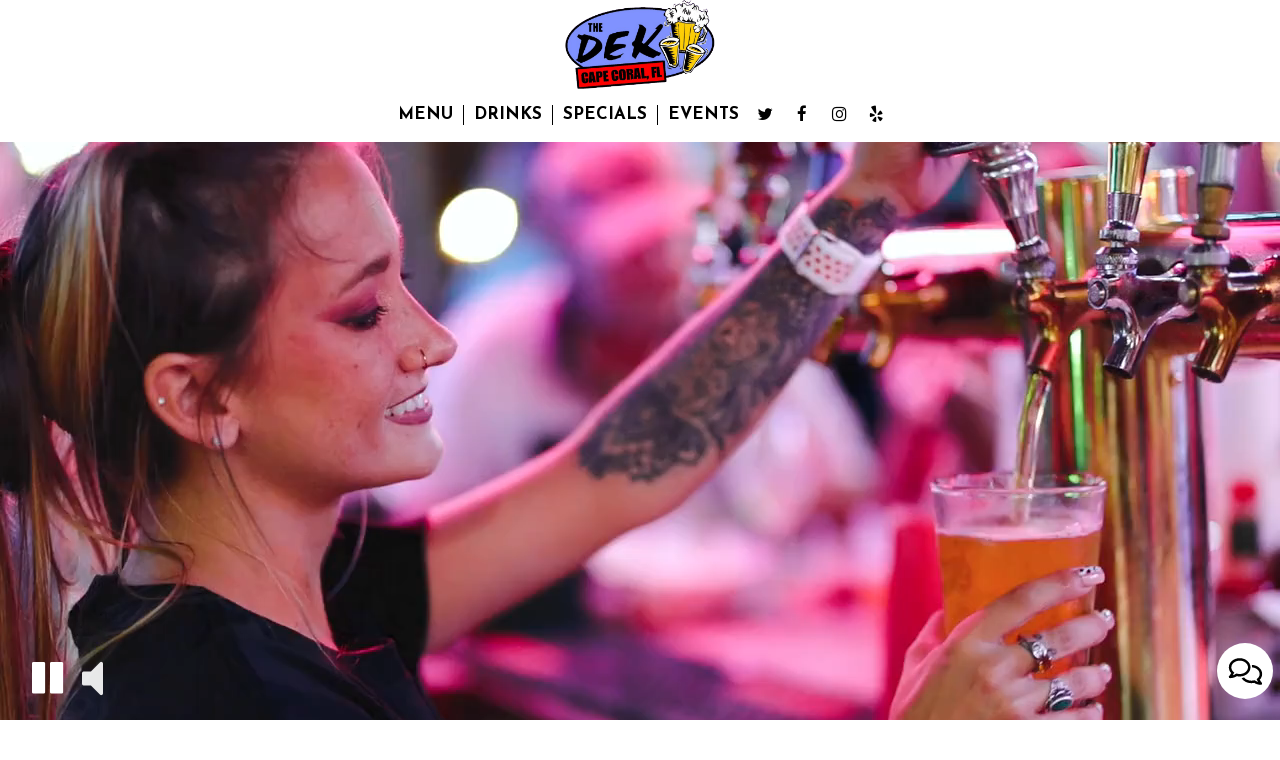

--- FILE ---
content_type: text/html; charset=utf-8
request_url: https://thedekbar.com/?attachment_id=6155
body_size: 29289
content:
<!DOCTYPE html>
<html lang="en"><head><!-- Google tag (gtag.js) --><script async="async" src="https://www.googletagmanager.com/gtag/js?id=G-VG24VK2VKT"></script><script>
    window.dataLayer = window.dataLayer || [];
    function gtag(){dataLayer.push(arguments);}
    gtag('set', 'linker', {'domains': ['tmt.spotapps.co','spothopperapp.com']});
    gtag('js', new Date());
    gtag('config', 'G-27L9JWMYSC');
    gtag('config', 'G-VG24VK2VKT');
  </script><!-- wcache 2026-01-21 01:34:29.813714Z --><!--
smart_footer: true,
smart_footer_version: 2,
scripting_active: false
--><meta charset="utf-8"/><meta content="IE=edge" http-equiv="X-UA-Compatible"/><meta content="width=device-width, initial-scale=1" name="viewport"/><meta content="Voted Best Bar & Best Wings in Cape Coral! The Dek Bar is a fun place to meet great people and has a good time. We offer amazing food & drink specials including our ever-popular 89¢ Wings! Our awesome bartenders are known for their strong pours and fast service. A smoke-friendly environment, we always make sure you have a good time. There is never a dull moment at The Dek Bar! For nearly 20 years, The Dek Bar has been the place for locals to enjoy a refreshing beer, catch a live band, and meet new friends. During the COVID shutdown, we were able to make a lot of wonderful changes here! If you haven't been by to check it out, you need to see it!" name="description"/><meta content="" name="author"/><meta content="The Dek Bar - Cape Coral, FL" property="og:title"/><meta content="website" property="og:type"/><meta content="http://thedekbar.com/" property="og:url"/><meta content="Voted Best Bar & Best Wings in Cape Coral! The Dek Bar is a fun place to meet great people and has a good time. We offer amazing food & drink specials including our ever-popular 89¢..." property="og:description"/><meta content="https://static.spotapps.co/website_images/ab_websites/121227_website/about_us_left.jpg" property="og:image"/><meta content="The Dek Bar image" property="og:image:alt"/><meta content="image/png" property="og:image:type"/><meta content="158141640915685" property="fb:app_id"/><meta content="summary_large_image" name="twitter:card"/><meta content="@TheDekBar" name="twitter:site"/><meta content="The Dek Bar - Cape Coral, FL" name="twitter:title"/><meta content="Voted Best Bar & Best Wings in Cape Coral! The Dek Bar is a fun place to meet great people and has a good time. We offer amazing food & drink specials including our ever-popular 89¢..." name="twitter:description"/><meta content="https://static.spotapps.co/website_images/ab_websites/121227_website/about_us_left.jpg" name="twitter:image"/><title>The Dek Bar - Cape Coral, FL</title><script>document.cookie='resolution='+Math.max(screen.width,screen.height)+("devicePixelRatio" in window ? ","+devicePixelRatio : ",1")+'; path=/';</script><link href="https://static.spotapps.co/website_images/ab_websites/121227_website/favicons/apple-touch-icon.png" rel="apple-touch-icon" sizes="180x180"/><link href="https://static.spotapps.co/website_images/ab_websites/121227_website/favicons/favicon-32x32.png" rel="icon" sizes="32x32" type="image/png"/><link href="https://static.spotapps.co/website_images/ab_websites/121227_website/favicons/favicon-16x16.png" rel="icon" sizes="16x16" type="image/png"/><link href="https://static.spotapps.co/website_images/ab_websites/121227_website/favicons/site.webmanifest" rel="manifest"/><link color="#5bbad5" href="https://static.spotapps.co/website_images/ab_websites/121227_website/favicons/safari-pinned-tab.svg" rel="mask-icon"/><link href="https://static.spotapps.co/website_images/ab_websites/121227_website/favicons/favicon.ico" rel="shortcut icon"/><meta content="#da532c" name="msapplication-TileColor"/><meta content="https://static.spotapps.co/website_images/ab_websites/121227_website/favicons/browserconfig.xml" name="msapplication-config"/><meta content="#ffffff" name="theme-color"/><link href="https://static.spotapps.co/web/thedekbar--com/lib/bootstrap/css/bootstrap.min.css" rel="stylesheet"/><link href="https://static.spotapps.co/web/thedekbar--com/lib/gallery/gallery.css" rel="stylesheet"/><link href="https://static.spotapps.co/web/thedekbar--com/lib/fancybox/source/jquery.fancybox.css" media="screen" rel="stylesheet" type="text/css"/><link href="https://static.spotapps.co/web/thedekbar--com/lib/fancybox/source/helpers/jquery.fancybox-thumbs.css" rel="stylesheet" type="text/css"/><link href="https://static.spotapps.co/web/thedekbar--com/lib/uikit/css/uikit.docs.min.css" rel="stylesheet"/><link href="https://static.spotapps.co/web/thedekbar--com/lib/uikit/css/slidenav.css" rel="stylesheet"/><link href="https://static.spotapps.co/web/thedekbar--com/lib/font-awesome-4.7.0/css/font-awesome.min.css" rel="stylesheet"/><link href="https://static.spotapps.co/web/thedekbar--com/lib/hover_css/css/hover-min.css" rel="stylesheet"/><link href="https://static.spotapps.co/web/thedekbar--com/lib/owlcarousel/owl.carousel.min.css" rel="stylesheet"/><link href="https://static.spotapps.co/web/thedekbar--com/lib/owlcarousel/owl.theme.default.min.css" rel="stylesheet"/><link href="https://static.spotapps.co/web-lib/leaflet/leaflet@1.3.1/dist/leaflet.css" rel="stylesheet"/><link href="https://static.spotapps.co/web/thedekbar--com/css/style.css?version2" rel="stylesheet"/><link href="https://static.spotapps.co/web/thedekbar--com/css/bottom_navigation_v1.css?v1682943258" rel="stylesheet"/><link href="css/custom.css?v1682943258&domain=thedekbar.com" rel="stylesheet"/><link href="https://static.spotapps.co/web/thedekbar--com/lib/icons_font/css/social_icons.css" rel="stylesheet"/><!--[if IE 7]><link rel="stylesheet" href="lib/icons_font/css/social_icons-ie7.css"><![endif]--><!--[if lt IE 9]>
    <script src="//oss.maxcdn.com/libs/html5shiv/3.7.0/html5shiv.js"></script>
    <script src="//oss.maxcdn.com/libs/respond.js/1.4.2/respond.min.js"></script>
    <![endif]--><style>

#accessibility-footer {
  padding: 20px 5px;
  background-color: #353638;
  color: #fff;
  text-align: center;
}
#accessibility-footer p {
  margin: 0;
  padding: 0;
  font-family: inherit;
  font-size: initial;
  color: #fff;
}
#accessibility-footer .accessibility-link {
  display: inline-block;
  color: inherit;
  text-decoration: underline;
  font-weight: 600;
}

@media (max-width: 767px) {
  #accessibility-footer .accessibility-link {
    display: block;
  }

  /* additionl css in case that there is a CTA mobile bar (id="bottom-navbar") on the website */
  #accessibility-footer {
    position: relative;
    top: -60px;
    padding-bottom: 70px;
  }
}

</style><script src="https://static.spotapps.co/websites/lib/lazysizes/lazysizes.min.js" async=""></script><script>
function ga_check(){
  return true;
}
</script><script>
function universal_ga(action, type, category, ev_action, label){
  if(typeof ga === 'function')
  {
    if(!(action && label))
      ga(action, type, category)
    else
      ga(action, type, category, ev_action, label)
  }

  if(typeof gtag === 'function')
  {
    if(!(action && label))
    {
      hash = category
      ev_label = hash["eventLabel"]
      var splits = ev_label.match(/.{1,100}/g) ?? [];
      delete(hash["eventLabel"])

      if(splits.length <= 1)
        hash["eventLabel"] = ev_label
      else
      {
        for (let i = 0; i < splits.length; i++) {
          var key = "eventLabel_"+i
          hash[key] = splits[i]
        }
      }
      console.log(hash)
      gtag("event", hash["eventCategory"], hash);
    }
    else
    {
      var hash = {
        eventCategory: category,
        eventAction: ev_action
      }

      var splits = label.match(/.{1,100}/g) ?? [];
      if(splits.length <= 1)
        hash["eventLabel"] = label
      else
      {
        for (let i = 0; i < splits.length; i++) {
          var key = "eventLabel_"+i
          hash[key] = splits[i]
        }
      }
      gtag("event", hash["eventCategory"], hash);
    }
  }
}
</script><script>    function getPromotionUrlParams(){
      var params_str = sessionStorage.getItem('shUrlParams');
      if (params_str != null){
        return JSON.parse(params_str);
      }else{
        return {};
      }
    }

    function getPromotionSourceDetails(){
        var params_str = localStorage.getItem('promotionSourceDetails');
        if (params_str != null){
          return JSON.parse(params_str);
        }else{
          return {};
        }
    }

    function getLastEmailVisitInDays(){
      var promotionSourceDetails = getPromotionSourceDetails();
      if (!promotionSourceDetails['last_visit_email'] ){
        return null;
      }
      return Math.floor((new Date() - new Date(promotionSourceDetails['last_visit_email'])) / (1000 * 60 * 60 * 24));
    }

    function getLastSocialVisitInDays(){
      var promotionSourceDetails = getPromotionSourceDetails();
      if (!promotionSourceDetails['last_visit_social'] ){
        return null;
      }
      return Math.floor((new Date() - new Date(promotionSourceDetails['last_visit_social'])) / (1000 * 60 * 60 * 24));
    }

    var shUrlParams = getPromotionUrlParams();
    var promotionSourceDetails = getPromotionSourceDetails();

    new URL(document.location).searchParams.forEach(function(value, paramName){

     shUrlParams[paramName] = value;

     if (paramName == 'source' && value =='social' ){
       promotionSourceDetails['last_visit_social'] = new Date();
       localStorage.setItem('promotionSourceDetails', JSON.stringify(promotionSourceDetails));
     }

     if (paramName == 'source' && value =='email' ){
       promotionSourceDetails['last_visit_email'] = new Date();
       localStorage.setItem('promotionSourceDetails', JSON.stringify(promotionSourceDetails));
     }

    });

    sessionStorage.setItem('shUrlParams', JSON.stringify(shUrlParams))
</script></head><body class="home-page"><style>

  .nav-v7 .navbar-logo .container {
    height: 70px;
  }
  .nav-v7 .navbar-logo .header-logo img {
    max-height: 70px;
  }


.navbar.nav-v6 .navbar-logo .container {
  height: 90px;
  padding-top: 10px;
  padding-bottom: 10px;
}
.navbar.nav-v6.nav-scroll .navbar-logo .container {
  height: 70px;
  padding-top: 0px;
  padding-bottom: 0px;
}
.navbar.nav-v6 .header-logo img {
  max-width: 100%;
}
.navbar.nav-v6.nav-scroll .header-logo img {
  max-width: 80%;
}
.nav-v7 .navbar-logo .header-logo img {
  max-height: 90px;
}
.nav-v7.nav-scroll .navbar-logo .header-logo img {
  max-height: 70px;
}

@media (max-width: 767px) {
  .navbar.nav-v6 .navbar-header {
    padding-top: 10px;
    padding-bottom: 10px;
  }
  .navbar.nav-v6.nav-scroll .navbar-header{
    padding-top: 0px;
    padding-bottom: 0px;
  }
  .navbar.nav-v6 .socialnav {
    margin-top: 10px;
  }
  .navbar.nav-v6.nav-scroll .socialnav {
    margin-top: 0px;
  }
  .navbar.nav-v6 .container{
    padding-top: 0;
    padding-bottom: 0;
  }
  .navbar.nav-v6.nav-scroll .container {
    padding-top: 0;
    padding-bottom: 0;
  }
  .navbar.nav-v6 .header-logo {
    height: 70px;
  }
  .navbar.nav-v6.nav-scroll .header-logo {
    height: 50px;
  }
  .navbar.nav-v6 .header-logo img {
    max-height: 100%;
  }
}


.navbar-regular .navbar-collapse.collapse.in {
  background-color: transparent;
  width: 100%;
}
.navbar.nav-v6 .navbar-tabs {
    background-color: #fff;
    -webkit-box-shadow: 0px 4px 4px 0px rgba(0,0,0,0);
    -moz-box-shadow: 0px 4px 4px 0px rgba(0,0,0,0);
    box-shadow: 0px 4px 4px 0px rgba(0,0,0,0);
}
.navbar.nav-v6.nav-scroll .navbar-tabs {
    background-color: #fff;
    -webkit-box-shadow: 0px 4px 4px 0px rgba(0,0,0,0.4);
    -moz-box-shadow: 0px 4px 4px 0px rgba(0,0,0,0.4);
    box-shadow: 0px 4px 4px 0px rgba(0,0,0,0.4);
}
.drink-menu .navbar.nav-v6 .navbar-tabs {
  background-color: #fff;
  -webkit-box-shadow: 0px 4px 4px 0px rgba(0,0,0,0);
  -moz-box-shadow: 0px 4px 4px 0px rgba(0,0,0,0);
  box-shadow: 0px 4px 4px 0px rgba(0,0,0,0);
}
.drink-menu .navbar.nav-v6.nav-scroll .navbar-tabs {
  background-color: #fff;
  -webkit-box-shadow: 0px 4px 4px 0px rgba(0,0,0,0.4);
  -moz-box-shadow: 0px 4px 4px 0px rgba(0,0,0,0.4);
  box-shadow: 0px 4px 4px 0px rgba(0,0,0,0.4);
}
li.drop-down-link .sub-menu {
  background-color: #fff;
  color: #000;
  }
.nav-scroll li.drop-down-link .sub-menu {
  background-color: #fff;
  color: #000;
}
.drink-menu li.drop-down-link .sub-menu {
  background-color: #fff;
  color: #000;
}
.drink-menu .nav-scroll li.drop-down-link .sub-menu {
  background-color: #fff;
  color: #000;
}
li.drop-down-link .sub-menu a,
li.drop-down-link div.drop-down {
  color: #000;
}
.nav-scroll li.drop-down-link .sub-menu a,
.nav-scroll li.drop-down-link div.drop-down {
  color: #000;
}
.drink-menu li.drop-down-link .sub-menu a,
.drink-menu li.drop-down-link div.drop-down {
  color: #000;
}
.drink-menu .nav-scroll li.drop-down-link .sub-menu a,
.drink-menu .nav-scroll li.drop-down-link div.drop-down {
  color: #000;
}

.navbar.nav-v6 .navbar-logo {
  background-color: #fff;
}
.navbar.nav-v6.nav-scroll .navbar-logo {
  background-color: #fff;
}
.drink-menu .navbar.nav-v6 .navbar-logo {
  background-color: #fff;
}
.drink-menu .navbar.nav-v6.nav-scroll .navbar-logo {
  background-color: #fff;
}

.navbar-regular.nav-v6 .navbar-nav>li>a,
.navbar-regular.nav-v6 .navbar-nav>li>a:hover,
.navbar-regular.nav-v6 .navbar-nav>.active>a,
.navbar-regular.nav-v6 .navbar-nav>.active>a:focus,
.navbar-regular.nav-v6 .navbar-nav>.active>a:hover{
  border: none;
  border-right: 1px solid #000;
  background-color: transparent;
  color: #CA0000;
}
.navbar-regular.nav-v6 .navbar-nav>li>a {
  color: #000;
}
.drink-menu .navbar.nav-v6 .navbar-nav>li>a {
  color: #000;
  border-right: 1px solid #000;
}
.drink-menu .navbar-regular.nav-v6 .navbar-nav>li>a:hover,
.drink-menu .navbar-regular.nav-v6 .navbar-nav>.active>a,
.drink-menu .navbar-regular.nav-v6 .navbar-nav>.active>a:focus,
.drink-menu .navbar-regular.nav-v6 .navbar-nav>.active>a:hover{
  color: #CA0000;
}

li.drop-down-link .sub-menu a:hover,
li.drop-down-link .sub-menu a:focus{
  color: #CA0000;
}
.drink-menu li.drop-down-link .sub-menu a:hover,
.drink-menu li.drop-down-link .sub-menu a:focus {
  color: #CA0000;
}

.navbar-regular.nav-v7 .navbar-contact .navbar-nav>li>a,
.navbar-regular.nav-v7 .navbar-contact .navbar-nav>li>a:hover,
.navbar-regular.nav-v7 .navbar-contact .navbar-nav>.active>a,
.navbar-regular.nav-v7 .navbar-contact .navbar-nav>.active>a:focus,
.navbar-regular.nav-v7 .navbar-contact .navbar-nav>.active>a:hover{
  color: #CA0000;
}
.navbar-regular.nav-v7 .navbar-contact .navbar-nav>li>a {
  color: #000;
}
.drink-menu .navbar.nav-v7 .navbar-nav>li>a {
  color: #000;
}
.drink-menu .navbar-regular.nav-v7 .navbar-contact .navbar-nav>li>a {
  color: #000;
}
.drink-menu .navbar-regular.nav-v7 .navbar-contact .navbar-nav>li>a:hover,
.drink-menu .navbar-regular.nav-v7 .navbar-contact .navbar-nav>.active>a,
.drink-menu .navbar-regular.nav-v7 .navbar-contact .navbar-nav>.active>a:focus,
.drink-menu .navbar-regular.nav-v7 .navbar-contact .navbar-nav>.active>a:hover {
  color: #CA0000;
}

.navbar-regular.nav-v6 .navbar-toggle .icon-bar {
  background-color: #000;
}
.drink-menu .navbar-regular.nav-v6 .navbar-toggle .icon-bar {
  background-color: #000;
}
.navbar-regular.nav-v6 [aria-expanded="true"].navbar-toggle .icon-bar {
  background-color: #CA0000;
}
.drink-menu .navbar-regular.nav-v6 [aria-expanded="true"].navbar-toggle .icon-bar {
  background-color: #CA0000;
}
.navbar-regular.nav-v6.nav-scroll .navbar-nav>li>a,
.navbar-regular.nav-v6.nav-scroll .navbar-nav>li>a:hover,
.navbar-regular.nav-v6.nav-scroll .navbar-nav>.active>a,
.navbar-regular.nav-v6.nav-scroll .navbar-nav>.active>a:focus,
.navbar-regular.nav-v6.nav-scroll .navbar-nav>.active>a:hover{
  border: none;
  border-right: 1px solid #000;
  color: #CA0000;
}
.navbar-regular.nav-v6.nav-scroll .navbar-nav>li>a {
  color: #000;
}
.drink-menu .navbar.nav-v6.nav-scroll .navbar-nav>li>a {
  color: #000;
  border-right: 1px solid #000;
}
.drink-menu .navbar-regular.nav-v6.nav-scroll .navbar-nav>li>a:hover,
.drink-menu .navbar-regular.nav-v6.nav-scroll .navbar-nav>.active>a,
.drink-menu .navbar-regular.nav-v6.nav-scroll .navbar-nav>.active>a:focus,
.drink-menu .navbar-regular.nav-v6.nav-scroll .navbar-nav>.active>a:hover {
  color: #CA0000;
}

.nav-scroll li.drop-down-link .sub-menu a:hover,
.nav-scroll li.drop-down-link .sub-menu a:focus {
  color: #CA0000;
}
.drink-menu .nav-scroll li.drop-down-link .sub-menu a:hover,
.drink-menu .nav-scroll li.drop-down-link .sub-menu a:focus {
  color: #CA0000;
}

.navbar-regular.nav-v6.nav-scroll .navbar-contact .navbar-nav>li>a,
.navbar-regular.nav-v6.nav-scroll .navbar-contact .navbar-nav>li>a:hover,
.navbar-regular.nav-v6.nav-scroll .navbar-contact .navbar-nav>.active>a,
.navbar-regular.nav-v6.nav-scroll .navbar-contact .navbar-nav>.active>a:focus,
.navbar-regular.nav-v6.nav-scroll .navbar-contact .navbar-nav>.active>a:hover {
  color: #CA0000;
}
.navbar-regular.nav-v6.nav-scroll .navbar-contact .navbar-nav>li>a {
  color: #000;
}
.drink-menu .navbar.nav-v6.nav-scroll .navbar-contact .navbar-nav>li>a {
  color: #000;
}
.drink-menu .navbar-regular.nav-v6.nav-scroll .navbar-contact .navbar-nav>li>a:hover,
.drink-menu .navbar-regular.nav-v6.nav-scroll .navbar-contact .navbar-nav>.active>a,
.drink-menu .navbar-regular.nav-v6.nav-scroll .navbar-contact .navbar-nav>.active>a:focus,
.drink-menu .navbar-regular.nav-v6.nav-scroll .navbar-contact .navbar-nav>.active>a:hover{
  color: #CA0000;
}

.navbar-regular.nav-v6.nav-scroll .navbar-toggle .icon-bar {
  background-color: #000;
}
.drink-menu .navbar-regular.nav-v6.nav-scroll .navbar-toggle .icon-bar {
  background-color: #000;
}
.navbar-regular.nav-v6.nav-scroll [aria-expanded="true"].navbar-toggle .icon-bar {
  background-color: #CA0000;
}
.drink-menu .navbar-regular.nav-v6.nav-scroll [aria-expanded="true"].navbar-toggle .icon-bar{
  background-color: #CA0000;
}
.navbar.nav-v6 .header-logo-text{
  color: #000;
}
.navbar.nav-v6.nav-scroll .header-logo-text{
  color: #000;
}
.navbar.nav-v6 .social-icon{
  color: #000;
}
.navbar.nav-v6.nav-scroll .social-icon{
  color: #000;
}
.navbar.nav-v6 .social-square .contact-icon:hover {
  color: #000;
  background-color: #CA0000;
}
.navbar.nav-v6.nav-scroll .social-square .contact-icon:hover {
  color: #000;
  background-color: #CA0000;
}

.drink-menu .navbar.nav-v6 .header-logo-text{
  color: #000;
}
.drink-menu .navbar.nav-v6.nav-scroll .header-logo-text{
  color: #000;
}
.drink-menu .navbar.nav-v6 .social-icon{
  color: #000;
}
.drink-menu  .navbar.nav-v6.nav-scroll .social-icon{
  color: #000;
}
.drink-menu .navbar.nav-v6 .social-square .contact-icon:hover {
  color: #000;
  background-color: #CA0000;
}
.drink-menu .navbar.nav-v6.nav-scroll .social-square .contact-icon:hover {
  color: #000;
  background-color: #CA0000;
}
.navbar.nav-v6 .navbar-logo .container {
  border-bottom: 1px solid transparent;
}
.navbar.nav-v6.nav-scroll .navbar-logo .container {
  border-bottom: 1px solid transparent;
}
.drink-menu .navbar.nav-v6 .navbar-logo .container {
  border-bottom: 1px solid transparent;
}
.drink-menu .navbar.nav-v6.nav-scroll .navbar-logo .container {
  border-bottom: 1px solid transparent;
}
@media (max-width: 767px) {
  .navbar.nav-v6 {
      background-color: #fff;
      -webkit-box-shadow: 0px 4px 4px 0px rgba(0,0,0,0);
      -moz-box-shadow: 0px 4px 4px 0px rgba(0,0,0,0);
      box-shadow: 0px 4px 4px 0px rgba(0,0,0,0);
  }
  .navbar.nav-v6.nav-scroll {
      background-color: #fff;
      -webkit-box-shadow: 0px 4px 4px 0px rgba(0,0,0,0.4);
      -moz-box-shadow: 0px 4px 4px 0px rgba(0,0,0,0.4);
      box-shadow: 0px 4px 4px 0px rgba(0,0,0,0.4);
  }
  .drink-menu .navbar.nav-v6 {
    background-color: #fff;
    -webkit-box-shadow: 0px 4px 4px 0px rgba(0,0,0,0);
    -moz-box-shadow: 0px 4px 4px 0px rgba(0,0,0,0);
    box-shadow: 0px 4px 4px 0px rgba(0,0,0,0);
  }
  .drink-menu .navbar.nav-v6.nav-scroll {
    background-color: #fff;
    -webkit-box-shadow: 0px 4px 4px 0px rgba(0,0,0,0.4);
    -moz-box-shadow: 0px 4px 4px 0px rgba(0,0,0,0.4);
    box-shadow: 0px 4px 4px 0px rgba(0,0,0,0.4);
  }
  .navbar.nav-v6 .container,
  .navbar.nav-v6.nav-scroll .container,
  .drink-menu .navbar.nav-v6 .container,
  .drink-menu .navbar.nav-v6.nav-scroll .container {
    border-bottom: none;
  }
  .navbar.nav-v6 .navbar-header {
    border-bottom: 2px solid transparent;
  }
  .navbar.nav-v6.nav-scroll .navbar-header {
    border-bottom: 2px solid transparent;
  }
  .drink-menu .navbar.nav-v6 .navbar-header {
    border-bottom: 2px solid transparent;
  }
  .drink-menu .navbar.nav-v6.nav-scroll .navbar-header {
    border-bottom: 2px solid transparent;
  }
  li.drop-down-link .sub-menu,
  .drink-menu li.drop-down-link .sub-menu {
    background-color: transparent;
  }
  .nav-scroll li.drop-down-link .sub-menu,
  .drink-menu .nav-scroll li.drop-down-link .sub-menu {
    background-color: transparent;
  }
    .navbar-regular.nav-v6 .navbar-nav>li>a:hover,
  .navbar-regular.nav-v6 .navbar-nav>.active>a,
  .navbar-regular.nav-v6 .navbar-nav>.active>a:focus,
  .navbar-regular.nav-v6 .navbar-nav>.active>a:hover{
    background-color: #CA0000;
    color: #000;
  }
  .navbar-regular.nav-v6.nav-scroll .navbar-nav>li>a:hover,
  .navbar-regular.nav-v6.nav-scroll .navbar-nav>.active>a,
  .navbar-regular.nav-v6.nav-scroll .navbar-nav>.active>a:focus,
  .navbar-regular.nav-v6.nav-scroll .navbar-nav>.active>a:hover{
    background-color: #CA0000;
    color: #000;
  }
  .drink-menu .navbar-regular.nav-v6 .navbar-nav>li>a:hover,
  .drink-menu .navbar-regular.nav-v6 .navbar-nav>.active>a,
  .drink-menu .navbar-regular.nav-v6 .navbar-nav>.active>a:focus,
  .drink-menu .navbar-regular.nav-v6 .navbar-nav>.active>a:hover{
    background-color: #CA0000;
    color: #000;
  }
  .drink-menu .navbar-regular.nav-v6.nav-scroll .navbar-nav>li>a:hover,
  .drink-menu .navbar-regular.nav-v6.nav-scroll .navbar-nav>.active>a,
  .drink-menu .navbar-regular.nav-v6.nav-scroll .navbar-nav>.active>a:focus,
  .drink-menu .navbar-regular.nav-v6.nav-scroll .navbar-nav>.active>a:hover{
    background-color: #CA0000;
    color: #000;
  }

  .navbar-regular.nav-v6 li.drop-down-link.active .drop-down .fa.fa-angle-up {
    color: #CA0000;
  }
  .navbar-regular.nav-v6.nav-scroll li.drop-down-link.active .drop-down .fa.fa-angle-up {
    color: #CA0000;
  }
  .drink-menu .navbar-regular.nav-v6 li.drop-down-link.active .drop-down .fa.fa-angle-up {
    color: #CA0000;
  }
  .drink-menu .navbar-regular.nav-v6.nav-scroll li.drop-down-link.active .drop-down .fa.fa-angle-up {
    color: #CA0000;
  }
}
</style><!-- nav --><nav class="navbar nav-v4 nav-v6 nav-v7 navbar-regular navbar-fixed-top" id="navbar" role="navigation"><div class="visuallyhidden" id="skip"><a href="#content">Skip to Main Content</a></div><div class="desktop-navigation logo-center"><div class="navbar-logo"><div class="container"><a class="header-logo logo-top" href="/#"><img alt="The Dek Bar logo top" class="img-responsive logo-top" src="https://static.spotapps.co/website_images/ab_websites/121227_website/logo.png"/></a><a class="header-logo logo-scroll" href="/"><img alt="The Dek Bar logo scroll" class="img-responsive logo-scroll" src="https://static.spotapps.co/website_images/ab_websites/121227_website/logo.png"/></a><div class="navbar-contact"><ul class="nav navbar-nav navbar-right"><li class="nav-phone"><a href="tel:+12395423745"><i aria-hidden="true" class="fa fa-phone"></i>(239)-542-3745</a></li><li class="nav-email"><a href="mailto:thedekbar@hotmail.com"><i aria-hidden="true" class="fa fa-envelope-o"></i>thedekbar@hotmail.com</a></li><li class="nav-address"><a href="/#map-v3-container"><i aria-hidden="true" class="fa fa-map-marker"></i>
                                        4704 SE 15th Avenue                                                          , Cape Coral                                  </a></li></ul></div></div></div><div class="navbar-tabs"><div class="container"><div class="navbar-content"><ul class="nav navbar-nav"><li class=" nav-menu-page"><a class="" href="/cape-coral-the-dek-bar-food-menu" id="/Cape-Coral-The-Dek-Bar-food-menu_link" target="_self">
                              Menu
                              
                          </a></li><li class=" "><a class="" href="/cape-coral-the-dek-bar-drink-menu" id="/Cape-Coral-The-Dek-Bar-drink-menu_link" target="_self">
                              Drinks
                              
                          </a></li><li class=" "><a class="" href="/cape-coral-the-dek-bar-happy-hours-specials" id="/Cape-Coral-The-Dek-Bar-happy-hours-specials_link" target="_self">
                              Specials
                              
                          </a></li><li class=" "><a class="" href="/cape-coral-the-dek-bar-events" id="/Cape-Coral-The-Dek-Bar-events_link" target="_self">
                              Events
                              
                          </a></li></ul><ul class="socialnav"><li class="social-links social-icons-holder social-square"><a class="pull-left contact-icon" href="https://www.twitter.com/TheDekBar" target="_blank"><i class="social-icon fa fa-twitter"></i><span>Twitter page</span></a><a class="pull-left contact-icon" href="https://www.facebook.com/158141640915685" target="_blank"><i class="social-icon fa fa-facebook"></i><span>Facebook page</span></a><a class="pull-left contact-icon" href="https://www.instagram.com/dekbarcapecoral" target="_blank"><i class="social-icon fa fa-instagram"></i><span>Instagram page</span></a><a class="pull-left contact-icon" href="https://www.yelp.com/biz/the-dek-bar-cape-coral" target="_blank"><i aria-hidden="true" class="social-icon fa fa-yelp"></i><span>Yelp page</span></a></li></ul></div></div></div></div><div class="mobile-navigation"><div class="container"><div class="navbar-header"><button class="navbar-toggle" data-target="#navbar-collapse-1" data-toggle="collapse" type="button"><span class="sr-only">Toggle navigation</span><span class="icon-bar"></span><span class="icon-bar"></span><span class="icon-bar"></span></button></div><a class="header-logo logo-top" href="/#"><img alt="The Dek Bar logo top" class="img-responsive logo-top" src="https://static.spotapps.co/website_images/ab_websites/121227_website/logo.png"/></a><a class="header-logo logo-scroll" href="/"><img alt="The Dek Bar logo scroll" class="img-responsive logo-scroll" src="https://static.spotapps.co/website_images/ab_websites/121227_website/logo.png"/></a><ul class="socialnav"><li class="social-links social-icons-holder social-square"><a class="pull-left contact-icon" href="https://www.twitter.com/TheDekBar" target="_blank"><i class="social-icon fa fa-twitter"></i><span>Twitter page</span></a><a class="pull-left contact-icon" href="https://www.facebook.com/158141640915685" target="_blank"><i class="social-icon fa fa-facebook"></i><span>Facebook page</span></a><a class="pull-left contact-icon" href="https://www.instagram.com/dekbarcapecoral" target="_blank"><i class="social-icon fa fa-instagram"></i><span>Instagram page</span></a><a class="pull-left contact-icon" href="https://www.yelp.com/biz/the-dek-bar-cape-coral" target="_blank"><i aria-hidden="true" class="social-icon fa fa-yelp"></i><span>Yelp page</span></a></li></ul><div class="collapse navbar-collapse" id="navbar-collapse-1"><ul class="nav navbar-nav navbar-right"><li class=" nav-menu-page"><a class="" href="/cape-coral-the-dek-bar-food-menu" id="mobile_/Cape-Coral-The-Dek-Bar-food-menu_link" target="_self">
                      Menu
                      
                  </a></li><li class=" "><a class="" href="/cape-coral-the-dek-bar-drink-menu" id="mobile_/Cape-Coral-The-Dek-Bar-drink-menu_link" target="_self">
                      Drinks
                      
                  </a></li><li class=" "><a class="" href="/cape-coral-the-dek-bar-happy-hours-specials" id="mobile_/Cape-Coral-The-Dek-Bar-happy-hours-specials_link" target="_self">
                      Specials
                      
                  </a></li><li class=" "><a class="" href="/cape-coral-the-dek-bar-events" id="mobile_/Cape-Coral-The-Dek-Bar-events_link" target="_self">
                      Events
                      
                  </a></li></ul></div></div></div></nav><header class="header" style="
    background-image: url(https://static.spotapps.co/website_images/ab_websites/121227_website/video_poster.jpg);
          background-image: linear-gradient( rgba(0, 0, 0, 0.4), rgba(0, 0, 0, 0.4) ), url(https://static.spotapps.co/website_images/ab_websites/121227_website/video_poster.jpg);
      background-image: -webkit-linear-gradient(rgba(0, 0, 0, 0.4), rgba(0, 0, 0, 0.4)), url(https://static.spotapps.co/website_images/ab_websites/121227_website/video_poster.jpg);
       
    background-repeat: no-repeat;
    background-position: center center fixed;
    -webkit-background-size: cover;
    -moz-background-size: cover;
    -o-background-size: cover;
    background-size: cover;
        z-index: 98; position: relative; overflow: hidden;
        "><div id="home_page_cover" style="height:100%;"><style>

video#coverVideo {
  z-index: 99;
  background: url(https://static.spotapps.co/website_images/ab_websites/121227_website/video_poster.jpg) no-repeat;
  background-size: cover;
}


  @media (min-width: 1025px) {

    video#coverVideo {
  position: absolute;
  top: 50%;
  left: 50%;
  min-width: 100%;
  min-height: 100%;
  width: auto;
  height: auto;
  -ms-transform: translateX(-50%) translateY(-50%);
  -moz-transform: translateX(-50%) translateY(-50%);
  -webkit-transform: translateX(-50%) translateY(-50%);
  transform: translateX(-50%) translateY(-50%);
  max-width: none;
  vertical-align: baseline;
}
  }

  @media (max-width: 1024px) {

    video#coverVideo {
  width: 100%;
}
.header {
  max-height: 100vh;
  background-image: none !important;
  width: initial;
  height: initial;
}
body.home-page {
  background-color: transparent;
}
  }



  .video-volume-btn {
    color: rgba(255, 255, 255, 0.9);
  }

</style><video autoplay="autoplay" id="coverVideo" loop="loop" muted="muted" playsinline="playsinline" poster="https://static.spotapps.co/website_images/ab_websites/121227_website/video_poster.jpg"><source src="https://static.spotapps.co/website_videos/Dek%20Bar%20Video_Vimeo720p30.m4v" type="video/mp4"/></video><button aria-label="turn on or off the video sound" class="video-volume-btn" role="button" type="button"><span class="off-screen">the video sound on or off</span><i aria-hidden="true" class="fa fa-volume-off"></i><i aria-hidden="true" class="fa fa-volume-up"></i></button></div></header><main id="content" role="main"><article><style>
.banner-section {
  background-color: #fff;
  color: #000;
  text-align: center;
}

</style><div class="banner-section section-wrapper" id="banner"><div class="container"><h1><a class="banner-pin hvr-pop" href="#map-v3-container"><i class="fa fa-map-marker"></i><span class="off-screen">map marker pin</span></a>4704 SE 15th Avenue, Cape Coral, FL 33904</h1></div></div></article><article><style>
.about-us-v8-wrapper {
  padding: 5%;
}
.about-us-v8-wrapper:before {
  background-color: #122C3D;
      background-image: url('https://static.spotapps.co/website_images/ab_websites/121227_website/about_us_back.jpg');
    }
.about-us-v8-wrapper .top-svg-border path,
.about-us-v8-wrapper .top-svg-border polygon {
  fill: #000;
}
.about-us-v8-wrapper .bottom-svg-border path,
.about-us-v8-wrapper .bottom-svg-border polygon {
  fill: #000;
}

.about-us-v8-wrapper .container {
  padding: 0;
  width: 100%;
}


  
  
  
      #aboutus_v8 .about-us-v8-item-0 .about-us-v8-content .text-content h2 {
      color: #fff;
    }
  
  

@-webkit-keyframes grow {
  from {
    opacity: 0;
    width: 0px;
  }
  to {
    opacity: 1;
    width: 80%;
  }
}
@-moz-keyframes grow {
  from {
    opacity: 0;
    width: 0px;
  }
  to {
    opacity: 1;
    width: 80%;
  }
}
@keyframes grow {
  from {
    opacity: 0;
    width: 0px;
  }
  to {
    opacity: 1;
    width: 80%;
  }
}

.safari-mac .about-us-v8-item .about-us-v8-image-bar {
  width: 80%;
}


@media (max-width: 767px) {
  .about-us-v8-wrapper {
    padding: 0;
  }
  .about-us-v8-wrapper .container {
    padding: 0;
    width: 100%;
  }
  .about-us-v8-item {
    padding: 0 !important;
  }
}

</style><div class="about-us-v8-wrapper section-wrapper" id="aboutus_v8"><div class="container about-us-v8"><section><div class="about-us-v8-item about-us-v8-item-0 about-us-v8-item-left" style="padding: 0;"><!-- start About us item --><div class="about-us-v8-image" style="background-image: url('https://static.spotapps.co/website_images/ab_websites/121227_website/about_us_left.jpg'); width: 47%;
                              "><!-- start Left About us image --></div><!-- end Left About us image --><div class="about-us-v8-content content-left" style="width: 53%;
            color: #fff;
            background: rgba(250,250,250,0);
            text-align: left;"><div class="text-wrapper" style="padding: 60px 0 60px 10%;"><div class="text-content "><h1 class="bar-left" style="color: #fff;"><span>About us</span></h1><div class="text-holder"><h2>Established in 2004.</h2><p style="text-align: left;">Voted Best Bar &amp; Best Wings in Cape Coral! The Dek Bar is a fun place to meet great people and has a good time. We offer amazing food &amp; drink specials including our ever-popular 89¢ Wings! Our awesome bartenders are known for their strong pours and fast service. A smoke-friendly environment, we always make sure you have a good time. There is never a dull moment at The Dek Bar! For nearly 20 years, The Dek Bar has been the place for locals to enjoy a refreshing beer, catch a live band, and meet new friends. During the COVID shutdown, we were able to make a lot of wonderful changes here! If you haven&apos;t been by to check it out, you need to see it! </p></div><p><a class="custom-temp-btn hvr-fade" href="/cape-coral-the-dek-bar-food-menu" target="_self">
                    our menu                                      </a></p></div></div></div><!-- end Right About us image --></div><!-- end About us item --></section></div></div><!-- For mobile devices animate the about_v8 section on page load if the video is on the cover and this section is 1st or 2nd below the cover. --></article><article><style>
.specials-v3 .top-svg-border path,
.specials-v3 .top-svg-border polygon {
  fill: #000;
}
.specials-v3 .bottom-svg-border path,
.specials-v3 .bottom-svg-border polygon {
  fill: #000;
}
.specials-v3.home-specials {
  background-color: #fff;
  }
.specials-v3.home-specials h1 {
  color: #122C3D;
}
.specials-v3.home-specials .specials-text, .specials-v3.home-specials .specials-hours {
  color: #000;
}
</style><div class="specials-v3 home-specials section-wrapper" id="specials"><div class="section-content-holder specials-content-holder"><h1 class="section-header">Specials</h1><div class="specials-section"><div class="specials-text">Afternoon Half-Price Happy Hour </div><div class="specials-hours">01:00 PM - 03:00 PM</div></div><div class="specials-section"><div class="specials-button"><a class="custom-temp-btn hvr-fade" href="/cape-coral-the-dek-bar-happy-hours-specials">
                ALL SPECIALS              </a></div></div></div></div></article><article><style>
.gallery-v4-wrapper .top-svg-border path,
.gallery-v4-wrapper .top-svg-border polygon {
  fill: #000;
}
.gallery-v4-wrapper .bottom-svg-border path,
.gallery-v4-wrapper .bottom-svg-border polygon {
  fill: #66b95f;
}
</style><div class="gallery-v4-wrapper section-wrapper" id="gallery_v4"><div class="container"><div class="gallery-v4-grid"><div class="gallery-v4-grid-sizer"></div><div class="gallery-v4-grid-item gallery-v4-grid-item--width2"><a class="fancybox fancybox.image" href="//static.spotapps.co/spots/85/7e415c42774ccd88b3ffee66c33683/full"><img alt="gallery photo number 1" class="img-responsive lazyload" data-original="//static.spotapps.co/spots/85/7e415c42774ccd88b3ffee66c33683/full" data-sizes="auto" data-src="//static.spotapps.co/spots/85/7e415c42774ccd88b3ffee66c33683/full" data-srcset="//static.spotapps.co/spots/85/7e415c42774ccd88b3ffee66c33683/small 200w, //static.spotapps.co/spots/85/7e415c42774ccd88b3ffee66c33683/medium 400w, //static.spotapps.co/spots/85/7e415c42774ccd88b3ffee66c33683/full 800w" src="https://static.spotapps.co/web/placeholder.png"/></a></div><div class="gallery-v4-grid-item"><a class="fancybox fancybox.image" href="//static.spotapps.co/spots/2e/d9a7609f384fb6aadc9a8bfdeea720/full"><img alt="Tacos with pico de gallo, with tortilla chips and beer" class="img-responsive lazyload" data-original="//static.spotapps.co/spots/2e/d9a7609f384fb6aadc9a8bfdeea720/full" data-sizes="auto" data-src="//static.spotapps.co/spots/2e/d9a7609f384fb6aadc9a8bfdeea720/full" data-srcset="//static.spotapps.co/spots/2e/d9a7609f384fb6aadc9a8bfdeea720/small 200w, //static.spotapps.co/spots/2e/d9a7609f384fb6aadc9a8bfdeea720/medium 400w, //static.spotapps.co/spots/2e/d9a7609f384fb6aadc9a8bfdeea720/full 800w" src="https://static.spotapps.co/web/placeholder.png"/></a></div><div class="gallery-v4-grid-item"><a class="fancybox fancybox.image" href="//static.spotapps.co/spots/2d/8ebca49c55401f91e31764c0cdb691/full"><img alt="chicken wings with blue cheese and beer" class="img-responsive lazyload" data-original="//static.spotapps.co/spots/2d/8ebca49c55401f91e31764c0cdb691/full" data-sizes="auto" data-src="//static.spotapps.co/spots/2d/8ebca49c55401f91e31764c0cdb691/full" data-srcset="//static.spotapps.co/spots/2d/8ebca49c55401f91e31764c0cdb691/small 200w, //static.spotapps.co/spots/2d/8ebca49c55401f91e31764c0cdb691/medium 400w, //static.spotapps.co/spots/2d/8ebca49c55401f91e31764c0cdb691/full 800w" src="https://static.spotapps.co/web/placeholder.png"/></a></div><div class="gallery-v4-grid-item"><a class="fancybox fancybox.image" href="//static.spotapps.co/spots/00/dcb5c9704c4e93a9a22ee4f66022a6/full"><img alt="Interior, crowded dining area" class="img-responsive lazyload" data-original="//static.spotapps.co/spots/00/dcb5c9704c4e93a9a22ee4f66022a6/full" data-sizes="auto" data-src="//static.spotapps.co/spots/00/dcb5c9704c4e93a9a22ee4f66022a6/full" data-srcset="//static.spotapps.co/spots/00/dcb5c9704c4e93a9a22ee4f66022a6/small 200w, //static.spotapps.co/spots/00/dcb5c9704c4e93a9a22ee4f66022a6/medium 400w, //static.spotapps.co/spots/00/dcb5c9704c4e93a9a22ee4f66022a6/full 800w" src="https://static.spotapps.co/web/placeholder.png"/></a></div><div class="gallery-v4-grid-item"><a class="fancybox fancybox.image" href="//static.spotapps.co/spots/e0/419438acec480c80bc843c78a0daea/full"><img alt="crowded bar with tables" class="img-responsive lazyload" data-original="//static.spotapps.co/spots/e0/419438acec480c80bc843c78a0daea/full" data-sizes="auto" data-src="//static.spotapps.co/spots/e0/419438acec480c80bc843c78a0daea/full" data-srcset="//static.spotapps.co/spots/e0/419438acec480c80bc843c78a0daea/small 200w, //static.spotapps.co/spots/e0/419438acec480c80bc843c78a0daea/medium 400w, //static.spotapps.co/spots/e0/419438acec480c80bc843c78a0daea/full 800w" src="https://static.spotapps.co/web/placeholder.png"/></a></div><div class="gallery-v4-grid-item"><a class="fancybox fancybox.image" href="//static.spotapps.co/spots/82/144f5073714d31a21a37e05f3fa041/full"><img alt="Guitar player performing" class="img-responsive lazyload" data-original="//static.spotapps.co/spots/82/144f5073714d31a21a37e05f3fa041/full" data-sizes="auto" data-src="//static.spotapps.co/spots/82/144f5073714d31a21a37e05f3fa041/full" data-srcset="//static.spotapps.co/spots/82/144f5073714d31a21a37e05f3fa041/small 200w, //static.spotapps.co/spots/82/144f5073714d31a21a37e05f3fa041/medium 400w, //static.spotapps.co/spots/82/144f5073714d31a21a37e05f3fa041/full 800w" src="https://static.spotapps.co/web/placeholder.png"/></a></div><div class="gallery-v4-grid-item"><a class="fancybox fancybox.image" href="//static.spotapps.co/spots/3a/32a88b4f2b45469766febabf31e03e/full"><img alt="Cheese nachos with pico de gallo" class="img-responsive lazyload" data-original="//static.spotapps.co/spots/3a/32a88b4f2b45469766febabf31e03e/full" data-sizes="auto" data-src="//static.spotapps.co/spots/3a/32a88b4f2b45469766febabf31e03e/full" data-srcset="//static.spotapps.co/spots/3a/32a88b4f2b45469766febabf31e03e/small 200w, //static.spotapps.co/spots/3a/32a88b4f2b45469766febabf31e03e/medium 400w, //static.spotapps.co/spots/3a/32a88b4f2b45469766febabf31e03e/full 800w" src="https://static.spotapps.co/web/placeholder.png"/></a></div><div class="gallery-v4-grid-item gallery-v4-grid-item--width2"><a class="fancybox fancybox.image" href="//static.spotapps.co/spots/30/a4c7588a4941d399a78b9a2ca5533a/full"><img alt="Pepperoni pizza" class="img-responsive lazyload" data-original="//static.spotapps.co/spots/30/a4c7588a4941d399a78b9a2ca5533a/full" data-sizes="auto" data-src="//static.spotapps.co/spots/30/a4c7588a4941d399a78b9a2ca5533a/full" data-srcset="//static.spotapps.co/spots/30/a4c7588a4941d399a78b9a2ca5533a/small 200w, //static.spotapps.co/spots/30/a4c7588a4941d399a78b9a2ca5533a/medium 400w, //static.spotapps.co/spots/30/a4c7588a4941d399a78b9a2ca5533a/full 800w" src="https://static.spotapps.co/web/placeholder.png"/></a></div><div class="gallery-v4-grid-item"><a class="fancybox fancybox.image" href="//static.spotapps.co/spots/e9/934ef56280478193c5c8a5a119c8ca/full"><img alt="Special Hot dogs" class="img-responsive lazyload" data-original="//static.spotapps.co/spots/e9/934ef56280478193c5c8a5a119c8ca/full" data-sizes="auto" data-src="//static.spotapps.co/spots/e9/934ef56280478193c5c8a5a119c8ca/full" data-srcset="//static.spotapps.co/spots/e9/934ef56280478193c5c8a5a119c8ca/small 200w, //static.spotapps.co/spots/e9/934ef56280478193c5c8a5a119c8ca/medium 400w, //static.spotapps.co/spots/e9/934ef56280478193c5c8a5a119c8ca/full 800w" src="https://static.spotapps.co/web/placeholder.png"/></a></div><div class="gallery-v4-grid-item"><a class="fancybox fancybox.image" href="//static.spotapps.co/spots/d2/9c496ed1004db48deb1ff60638da65/full"><img alt="Interior, crowded bar" class="img-responsive lazyload" data-original="//static.spotapps.co/spots/d2/9c496ed1004db48deb1ff60638da65/full" data-sizes="auto" data-src="//static.spotapps.co/spots/d2/9c496ed1004db48deb1ff60638da65/full" data-srcset="//static.spotapps.co/spots/d2/9c496ed1004db48deb1ff60638da65/small 200w, //static.spotapps.co/spots/d2/9c496ed1004db48deb1ff60638da65/medium 400w, //static.spotapps.co/spots/d2/9c496ed1004db48deb1ff60638da65/full 800w" src="https://static.spotapps.co/web/placeholder.png"/></a></div><div class="gallery-v4-grid-item"><a class="fancybox fancybox.image" href="//static.spotapps.co/spots/eb/356ea3f4944757b7e6eaaedc5706b4/full"><img alt="Exterior, parking area, palm trees and a motorcycle" class="img-responsive lazyload" data-original="//static.spotapps.co/spots/eb/356ea3f4944757b7e6eaaedc5706b4/full" data-sizes="auto" data-src="//static.spotapps.co/spots/eb/356ea3f4944757b7e6eaaedc5706b4/full" data-srcset="//static.spotapps.co/spots/eb/356ea3f4944757b7e6eaaedc5706b4/small 200w, //static.spotapps.co/spots/eb/356ea3f4944757b7e6eaaedc5706b4/medium 400w, //static.spotapps.co/spots/eb/356ea3f4944757b7e6eaaedc5706b4/full 800w" src="https://static.spotapps.co/web/placeholder.png"/></a></div><div class="gallery-v4-grid-item"><a class="fancybox fancybox.image" href="//static.spotapps.co/spots/67/4c41592dc74e6483e077b3b5ee138b/full"><img alt="Exterior, fast food trailer" class="img-responsive lazyload" data-original="//static.spotapps.co/spots/67/4c41592dc74e6483e077b3b5ee138b/full" data-sizes="auto" data-src="//static.spotapps.co/spots/67/4c41592dc74e6483e077b3b5ee138b/full" data-srcset="//static.spotapps.co/spots/67/4c41592dc74e6483e077b3b5ee138b/small 200w, //static.spotapps.co/spots/67/4c41592dc74e6483e077b3b5ee138b/medium 400w, //static.spotapps.co/spots/67/4c41592dc74e6483e077b3b5ee138b/full 800w" src="https://static.spotapps.co/web/placeholder.png"/></a></div><div class="gallery-v4-grid-item"><a class="fancybox fancybox.image" href="//static.spotapps.co/spots/01/9db9eb87c3443f90cd7000e8bfdb1b/full"><img alt="Cheeseburger, with tomato, lettuce, onion and coleslaw on the side" class="img-responsive lazyload" data-original="//static.spotapps.co/spots/01/9db9eb87c3443f90cd7000e8bfdb1b/full" data-sizes="auto" data-src="//static.spotapps.co/spots/01/9db9eb87c3443f90cd7000e8bfdb1b/full" data-srcset="//static.spotapps.co/spots/01/9db9eb87c3443f90cd7000e8bfdb1b/small 200w, //static.spotapps.co/spots/01/9db9eb87c3443f90cd7000e8bfdb1b/medium 400w, //static.spotapps.co/spots/01/9db9eb87c3443f90cd7000e8bfdb1b/full 800w" src="https://static.spotapps.co/web/placeholder.png"/></a></div><div class="gallery-v4-grid-item"><a class="fancybox fancybox.image" href="//static.spotapps.co/spots/37/c531444d8340838f647a1f47042578/full"><img alt="Loaded fries, with cheese, bacon and jalapeño peppers" class="img-responsive lazyload" data-original="//static.spotapps.co/spots/37/c531444d8340838f647a1f47042578/full" data-sizes="auto" data-src="//static.spotapps.co/spots/37/c531444d8340838f647a1f47042578/full" data-srcset="//static.spotapps.co/spots/37/c531444d8340838f647a1f47042578/small 200w, //static.spotapps.co/spots/37/c531444d8340838f647a1f47042578/medium 400w, //static.spotapps.co/spots/37/c531444d8340838f647a1f47042578/full 800w" src="https://static.spotapps.co/web/placeholder.png"/></a></div><div class="gallery-v4-grid-item gallery-v4-grid-item--width2"><a class="fancybox fancybox.image" href="//static.spotapps.co/spots/32/839bbdcaa1427086c5bfa0884c4420/full"><img alt="bartender holding crown royal whiskey" class="img-responsive lazyload" data-original="//static.spotapps.co/spots/32/839bbdcaa1427086c5bfa0884c4420/full" data-sizes="auto" data-src="//static.spotapps.co/spots/32/839bbdcaa1427086c5bfa0884c4420/full" data-srcset="//static.spotapps.co/spots/32/839bbdcaa1427086c5bfa0884c4420/small 200w, //static.spotapps.co/spots/32/839bbdcaa1427086c5bfa0884c4420/medium 400w, //static.spotapps.co/spots/32/839bbdcaa1427086c5bfa0884c4420/full 800w" src="https://static.spotapps.co/web/placeholder.png"/></a></div><div class="gallery-v4-grid-item"><a class="fancybox fancybox.image" href="//static.spotapps.co/spots/88/c8feae880242ebb8851404841ee1ff/full"><img alt="The Dek Pizza, served" class="img-responsive lazyload" data-original="//static.spotapps.co/spots/88/c8feae880242ebb8851404841ee1ff/full" data-sizes="auto" data-src="//static.spotapps.co/spots/88/c8feae880242ebb8851404841ee1ff/full" data-srcset="//static.spotapps.co/spots/88/c8feae880242ebb8851404841ee1ff/small 200w, //static.spotapps.co/spots/88/c8feae880242ebb8851404841ee1ff/medium 400w, //static.spotapps.co/spots/88/c8feae880242ebb8851404841ee1ff/full 800w" src="https://static.spotapps.co/web/placeholder.png"/></a></div><div class="gallery-v4-grid-item"><a class="fancybox fancybox.image" href="//static.spotapps.co/spots/e8/4b965ed5bf46b0b2a9823873fe0554/full"><img alt="Wings served, closuep" class="img-responsive lazyload" data-original="//static.spotapps.co/spots/e8/4b965ed5bf46b0b2a9823873fe0554/full" data-sizes="auto" data-src="//static.spotapps.co/spots/e8/4b965ed5bf46b0b2a9823873fe0554/full" data-srcset="//static.spotapps.co/spots/e8/4b965ed5bf46b0b2a9823873fe0554/small 200w, //static.spotapps.co/spots/e8/4b965ed5bf46b0b2a9823873fe0554/medium 400w, //static.spotapps.co/spots/e8/4b965ed5bf46b0b2a9823873fe0554/full 800w" src="https://static.spotapps.co/web/placeholder.png"/></a></div><div class="gallery-v4-grid-item"><a class="fancybox fancybox.image" href="//static.spotapps.co/spots/8d/66c3ab861540519469a7d629bcc0b4/full"><img alt="small pepperoni pizza" class="img-responsive lazyload" data-original="//static.spotapps.co/spots/8d/66c3ab861540519469a7d629bcc0b4/full" data-sizes="auto" data-src="//static.spotapps.co/spots/8d/66c3ab861540519469a7d629bcc0b4/full" data-srcset="//static.spotapps.co/spots/8d/66c3ab861540519469a7d629bcc0b4/small 200w, //static.spotapps.co/spots/8d/66c3ab861540519469a7d629bcc0b4/medium 400w, //static.spotapps.co/spots/8d/66c3ab861540519469a7d629bcc0b4/full 800w" src="https://static.spotapps.co/web/placeholder.png"/></a></div><div class="gallery-v4-grid-item"><a class="fancybox fancybox.image" href="//static.spotapps.co/spots/ba/ef0baf8b1f4a97bd8efcaa563be404/full"><img alt="breakfast with champagne glass of mimosas" class="img-responsive lazyload" data-original="//static.spotapps.co/spots/ba/ef0baf8b1f4a97bd8efcaa563be404/full" data-sizes="auto" data-src="//static.spotapps.co/spots/ba/ef0baf8b1f4a97bd8efcaa563be404/full" data-srcset="//static.spotapps.co/spots/ba/ef0baf8b1f4a97bd8efcaa563be404/small 200w, //static.spotapps.co/spots/ba/ef0baf8b1f4a97bd8efcaa563be404/medium 400w, //static.spotapps.co/spots/ba/ef0baf8b1f4a97bd8efcaa563be404/full 800w" src="https://static.spotapps.co/web/placeholder.png"/></a></div><div class="gallery-v4-grid-item"><a class="fancybox fancybox.image" href="//static.spotapps.co/spots/eb/ab70b4edfa47ee9a2f890a0194befa/full"><img alt="karaoke and dj outside of bar" class="img-responsive lazyload" data-original="//static.spotapps.co/spots/eb/ab70b4edfa47ee9a2f890a0194befa/full" data-sizes="auto" data-src="//static.spotapps.co/spots/eb/ab70b4edfa47ee9a2f890a0194befa/full" data-srcset="//static.spotapps.co/spots/eb/ab70b4edfa47ee9a2f890a0194befa/small 200w, //static.spotapps.co/spots/eb/ab70b4edfa47ee9a2f890a0194befa/medium 400w, //static.spotapps.co/spots/eb/ab70b4edfa47ee9a2f890a0194befa/full 800w" src="https://static.spotapps.co/web/placeholder.png"/></a></div><div class="gallery-v4-grid-item"><a class="fancybox fancybox.image" href="//static.spotapps.co/spots/47/7a204521054e508e0d0f76c46f8a88/full"><img alt="bartender serving bloody mary and mimosa" class="img-responsive lazyload" data-original="//static.spotapps.co/spots/47/7a204521054e508e0d0f76c46f8a88/full" data-sizes="auto" data-src="//static.spotapps.co/spots/47/7a204521054e508e0d0f76c46f8a88/full" data-srcset="//static.spotapps.co/spots/47/7a204521054e508e0d0f76c46f8a88/small 200w, //static.spotapps.co/spots/47/7a204521054e508e0d0f76c46f8a88/medium 400w, //static.spotapps.co/spots/47/7a204521054e508e0d0f76c46f8a88/full 800w" src="https://static.spotapps.co/web/placeholder.png"/></a></div></div></div></div></article><article><style>
  #events_v3.events-v3-wrapper {
    color: #000;
    background-color: #8b99ef;
          background-image: url('https://static.spotapps.co/website_images/ab_websites/121227_website/events_section_back.jpg');
      }
  #events_v3.events-v3-wrapper .container {
    width: 90%;
  }
  #events_v3.events-v3-wrapper .owl-item .item img {
    min-height: 170px;
    max-height: 320px;
    width: auto;
    margin: 0 auto;
  }
  @media (max-width: 560px) {
    #events_v3.events-v3-wrapper {
              background-image: url('https://static.spotapps.co/website_images/ab_websites/121227_website/events_section_back.jpg');
          }
  }
  .events-v3-wrapper .top-svg-border path,
  .events-v3-wrapper .top-svg-border polygon {
    fill: #000;
  }
  .events-v3-wrapper .bottom-svg-border path,
  .events-v3-wrapper .bottom-svg-border polygon {
    fill: #000;
  }

  .events-v3-wrapper .carousel-controls .carousel-control-btn {
    color: #000;
  }
  /* .events-v3-wrapper .owl-theme .owl-dots .owl-dot button {
    border-color: #000;
  }
  .events-v3-wrapper .owl-theme .owl-dots .owl-dot.active button,
  .events-v3-wrapper .owl-theme .owl-dots .owl-dot:hover button {
    background: #000;
  }
  .events-v3-wrapper .owl-theme .owl-nav [class*=owl-] {
    color: #000;
  } */

  </style><div class="carousel-wrapper events-v3-wrapper section-wrapper" id="events_v3"><h1 class="section-header">Events</h1><div class="container"><div class="row"><div class="col-md-12 col-sm-12 col-xs-12 carousel-events-content"><div class="owl-carousel owl-theme"><section><div class="item row"><div class="item-image col-md-6 col-sm-6 col-xs-12"><img alt="Two-fer Tuesdays event photo" class="img-responsive" src="//static.spotapps.co/spots/2b/2c9f3f8b8247d79c2cc83563ef2c0a/w926"/></div><div class="item-text col-md-6 col-sm-6 col-xs-12"><h2>Two-fer Tuesdays</h2><h3>Tuesday January 20th</h3><div data-event-id="2561970" data-is-recurring="false" data-origin-event-id="2070353" data-spot-promotion-id="" data-tags="" style="display: none"></div><p style="text-align:center">Half price Happy Hour 1-3 AND 8-11!</p><p style="text-align:center">Live music with Josh Hoffman at 7pm!</p></div></div></section><section><div class="item row"><div class="item-image col-md-6 col-sm-6 col-xs-12"><img alt="Sundays with Chris! event photo" class="img-responsive" src="//static.spotapps.co/spots/b3/1e3c098bbc4a44b6271d8d1e97e188/w926"/></div><div class="item-text col-md-6 col-sm-6 col-xs-12"><h2>Sundays with Chris!</h2><h3>Sunday January 25th</h3><div data-event-id="2574037" data-is-recurring="true" data-origin-event-id="2186408" data-spot-promotion-id="" data-tags="" style="display: none"></div><p>Every Sunday</p><p style="text-align:center">Chris Selke doing the dang thing at 2pm!</p><p style="text-align:center">Bloody Mary, Mimosa&apos;s, and Screwdriver special all day long! </p></div></div></section><section><div class="item row"><div class="item-image col-md-6 col-sm-6 col-xs-12"><img alt="Two-fer Tuesdays event photo" class="img-responsive" src="//static.spotapps.co/spots/2b/2c9f3f8b8247d79c2cc83563ef2c0a/w926"/></div><div class="item-text col-md-6 col-sm-6 col-xs-12"><h2>Two-fer Tuesdays</h2><h3>Tuesday January 27th</h3><div data-event-id="2582789" data-is-recurring="true" data-origin-event-id="2070353" data-spot-promotion-id="" data-tags="" style="display: none"></div><p>Every Tuesday</p><p style="text-align:center">Half price Happy Hour 1-3 AND 8-11!</p><p style="text-align:center">Live music with Josh Hoffman at 7pm!</p></div></div></section></div></div></div><div class="carousel-controls" id="EventsCarouselControls"><button class="carousel-control-btn stop-carousel" type="button"><i aria-hidden="true" class="fa fa-stop"></i><span class="visuallyhidden"> Stop events carousel</span></button><button class="carousel-control-btn play-carousel" type="button"><i aria-hidden="true" class="fa fa-play"></i><span class="visuallyhidden"> Play events carousel</span></button></div></div></div></article><article><style>

@media (max-width: 1024px) {
      .uk-slidenav-position:hover .uk-slidenav {
      display: none;
    }
  }

.slideshow-v2-wrapper .top-svg-border path,
.slideshow-v2-wrapper .top-svg-border polygon {
  fill: #000;
}
.slideshow-v2-wrapper .bottom-svg-border path,
.slideshow-v2-wrapper .bottom-svg-border polygon {
  fill: #000;
}

</style><div class="slideshow-v2-wrapper" id="slideshow_v2"><div class="uk-slidenav-position" data-uk-slideshow="data-uk-slideshow" style="height:650px"><ul class="uk-slideshow"><li><img alt="slideshow photo number 1" src="//res.cloudinary.com/spothopper/image/fetch/f_auto,q_auto:best,c_fit,h_1200/http://static.spotapps.co/spots/52/27539e4ba14f62a05c9bc1b1fb8a6e/:original"/><div class="uk-overlay-panel uk-overlay-background uk-overlay-fade uk-flex uk-flex-center uk-flex-middle uk-text-center"><div class="container"><h1>WELCOME TO The<br class="visible-xs"/> Dek Bar</h1><a class="custom-temp-btn hvr-fade" href="/cape-coral-the-dek-bar-food-menu" target="_self">Our Menu</a></div></div></li><li><img alt="slideshow photo number 2" src="//res.cloudinary.com/spothopper/image/fetch/f_auto,q_auto:best,c_fit,h_1200/http://static.spotapps.co/spots/c9/70923c1b264b3985e885fefb33ddd1/:original"/><div class="uk-overlay-panel uk-overlay-background uk-overlay-fade uk-flex uk-flex-center uk-flex-middle uk-text-center"><div class="container"><h1>Eat. Drink. Enjoy.</h1><a class="custom-temp-btn hvr-fade" href="/cape-coral-the-dek-bar-drink-menu" target="_self">drinks</a></div></div></li><li><img alt="slideshow photo number 3" src="//res.cloudinary.com/spothopper/image/fetch/f_auto,q_auto:best,c_fit,h_1200/http://static.spotapps.co/spots/d2/9c496ed1004db48deb1ff60638da65/:original"/><div class="uk-overlay-panel uk-overlay-background uk-overlay-fade uk-flex uk-flex-center uk-flex-middle uk-text-center"><div class="container"><h1>Taste the difference</h1><a class="custom-temp-btn hvr-fade" href="/cape-coral-the-dek-bar-happy-hours-specials" target="_self">all specials</a></div></div></li></ul><ul class="uk-dotnav uk-dotnav-contrast uk-position-bottom uk-flex-center"><li data-uk-slideshow-item="0"><a href=""><span class="off-screen">Dot slide navigation number 1</span></a></li><li data-uk-slideshow-item="1"><a href=""><span class="off-screen">Dot slide navigation number 2</span></a></li><li data-uk-slideshow-item="2"><a href=""><span class="off-screen">Dot slide navigation number 3</span></a></li></ul><style>
.slideshow-v2-wrapper .slideshow-controls-btn {
  color: rgba(255, 255, 255, 0.8);
}
.party-slide .slideshow-controls-btn {
  color: rgba(255, 255, 255, 0.8);
}
.about-us-s1-slide .slideshow-controls-btn {
  color: rgba(255, 255, 255, 0.8);
}

@media (max-width: 767px) {
      .slideshow-v2-wrapper .slideshow-controls-btn {
      opacity: 1 !important;
    }
  
      .party-slide .slideshow-controls-btn {
      opacity: 1 !important;
    }
  
      .about-us-s1-slide .slideshow-controls-btn {
      opacity: 1 !important;
    }
  }

</style><button aria-label="play or pause slideshow" class="slideshow-controls-btn playing" role="button" type="button"><span class="off-screen">slideshow start stop playing</span><i aria-hidden="true" class="fa fa-play"></i><i aria-hidden="true" class="fa fa-pause"></i></button></div></div></article><article><style>
  #reviews.carousel-wrapper {
    color: #fff;
    background-color: #000;
      }
  .reviews-v2-wrapper h3 {
    color: #fff;
  }
  .reviews-v2-wrapper .top-svg-border path,
  .reviews-v2-wrapper .top-svg-border polygon {
    fill: #000;
  }
  .reviews-v2-wrapper .bottom-svg-border path,
  .reviews-v2-wrapper .bottom-svg-border polygon {
    fill: #000;
  }
  
  .reviews-v2-wrapper .carousel-controls .carousel-control-btn {
    color: #CA0000;
  }
  /* .reviews-v2-wrapper .owl-theme .owl-dots .owl-dot button {
    border-color: #CA0000;
  }
  .reviews-v2-wrapper .owl-theme .owl-dots .owl-dot.active button,
  .reviews-v2-wrapper .owl-theme .owl-dots .owl-dot:hover button {
    background: #CA0000;
  }
  .reviews-v2-wrapper .owl-theme .owl-nav [class*=owl-] {
    color: #CA0000;
  } */
</style><div class="carousel-wrapper reviews-v2-wrapper section-wrapper" id="reviews"><h1 class="section-header">Reviews</h1><div class="container"><div class="row"><div class="col-md-12 col-xs-12"><div class="owl-carousel owl-theme"><section><div class="item"><h2>Review by - Yelp</h2><h3>
                  Debbie B:
                  <i aria-hidden="true" class="fa fa-star"></i><i aria-hidden="true" class="fa fa-star"></i><i aria-hidden="true" class="fa fa-star"></i><i aria-hidden="true" class="fa fa-star"></i><i aria-hidden="true" class="fa fa-star"></i></h3><div class="review-text"><div class="review-quote quote-left"><i aria-hidden="true" class="fa fa-quote-left"></i></div><div class="review-quote quote-right"><i aria-hidden="true" class="fa fa-quote-right"></i></div><blockquote><p>This is one of our favorite places in the cape! Love the sliders! Good service and reasonable drink and food prices.</p></blockquote></div></div></section><section><div class="item"><h2>Review by - Yelp</h2><h3>
                  Abby S:
                  <i aria-hidden="true" class="fa fa-star"></i><i aria-hidden="true" class="fa fa-star"></i><i aria-hidden="true" class="fa fa-star"></i><i aria-hidden="true" class="fa fa-star"></i><i aria-hidden="true" class="fa fa-star"></i></h3><div class="review-text"><div class="review-quote quote-left"><i aria-hidden="true" class="fa fa-quote-left"></i></div><div class="review-quote quote-right"><i aria-hidden="true" class="fa fa-quote-right"></i></div><blockquote><p>If you are looking for a dive bar, this is the place you need to be. Good deals and plenty of beverage options. Plus dogs are allowed!</p></blockquote></div></div></section><section><div class="item"><h2>Review by - Yelp</h2><h3>
                  Olivia W:
                  <i aria-hidden="true" class="fa fa-star"></i><i aria-hidden="true" class="fa fa-star"></i><i aria-hidden="true" class="fa fa-star"></i><i aria-hidden="true" class="fa fa-star"></i><i aria-hidden="true" class="fa fa-star"></i></h3><div class="review-text"><div class="review-quote quote-left"><i aria-hidden="true" class="fa fa-quote-left"></i></div><div class="review-quote quote-right"><i aria-hidden="true" class="fa fa-quote-right"></i></div><blockquote><p>Fun atmosphere, awesome bartenders, cold drinks and cool bikes. What more could you possibly want in a dive bar?</p></blockquote></div></div></section><section><div class="item"><h2>Review by - Yelp</h2><h3>
                  T C:
                  <i aria-hidden="true" class="fa fa-star"></i><i aria-hidden="true" class="fa fa-star"></i><i aria-hidden="true" class="fa fa-star"></i><i aria-hidden="true" class="fa fa-star"></i><i aria-hidden="true" class="fa fa-star"></i></h3><div class="review-text"><div class="review-quote quote-left"><i aria-hidden="true" class="fa fa-quote-left"></i></div><div class="review-quote quote-right"><i aria-hidden="true" class="fa fa-quote-right"></i></div><blockquote><p>Visiting from the West Coast and had the pleasure of visiting this pleasant place! The service was TOP NOTCH and the atmosphere and patrons even better! SO MUCH FUN was had during Trivia...</p></blockquote></div></div></section><section><div class="item"><h2>Review by - Yelp</h2><h3>
                  Christopher L:
                  <i aria-hidden="true" class="fa fa-star"></i><i aria-hidden="true" class="fa fa-star"></i><i aria-hidden="true" class="fa fa-star"></i><i aria-hidden="true" class="fa fa-star"></i><i aria-hidden="true" class="fa fa-star"></i></h3><div class="review-text"><div class="review-quote quote-left"><i aria-hidden="true" class="fa fa-quote-left"></i></div><div class="review-quote quote-right"><i aria-hidden="true" class="fa fa-quote-right"></i></div><blockquote><p>We just moved into town and we were looking a fun and casual spot to relax and meet some of our new neighbors at...well this place defines Fun and Casual.  Very happy to be living smack dab between this place and Fins...between the two we&apos;ve got lots of good times ahead!!!</p></blockquote></div></div></section></div></div></div><div class="carousel-controls" id="ReviewesCarouselControls"><button class="carousel-control-btn stop-carousel" type="button"><i aria-hidden="true" class="fa fa-stop"></i><span class="visuallyhidden"> Stop reviews carousel</span></button><button class="carousel-control-btn play-carousel" type="button"><i aria-hidden="true" class="fa fa-play"></i><span class="visuallyhidden"> Play reviews carousel</span></button></div></div></div></article><article><style>
.map-newsletter .text-wrapper:before {
  background-image: url('https://static.spotapps.co/web/thedekbar--com/');
  }
.googlemap-v3-wrapper .top-svg-border path,
.googlemap-v3-wrapper .top-svg-border polygon {
  fill: #000;
}
.googlemap-v3-wrapper .bottom-svg-border path,
.googlemap-v3-wrapper .bottom-svg-border polygon {
  fill: #000;
}
</style><div class="googlemap-v3-wrapper openstreetmap-v3-wrapper section-wrapper" id="openstreetmap_v3"><div class="row map-holder"><section><div class="col-md-6 col-sm-12 col-xs-12 map-item map-newsletter"><div class="text-wrapper"><div class="text-content"><h1 class="section-header">Newsletter</h1><script id="sph-widget-121227" type="text/javascript">
                  (function() {
                      function async_load(){
                          var s = document.createElement('script');
                          s.type = 'text/javascript';
                          s.async = true;
                          s.src = 'https://www.spothopperapp.com/spots/121227/widgets/newsletter.js?template=newsletter_widget1';
                          var embedder = document.getElementById('sph-widget-121227');
                          embedder.parentNode.insertBefore(s, embedder);

                          //Inject html
                          setTimeout(function(){
                            $( '<span class="bar"></span>' ).insertAfter( '.sph-email-input' );
                            $('.sph-submit-button').addClass('custom-temp-btn hvr-fade');
                          }, 2000);

                      }
                      if (window.attachEvent)
                          window.attachEvent('onload', async_load);
                      else
                          window.addEventListener('load', async_load, false);
                  })();
                  </script><script type="text/javascript">
                      function isEmail(email) {
                        var regex = /^([a-zA-Z0-9_.+-])+\@(([a-zA-Z0-9-])+\.)+([a-zA-Z0-9]{2,4})+$/;
                        return regex.test(email);
                      }
                      function submitEmail(input_id) {
                          var shp_email_to_subscribe = $("#sph-newsletter-input-" + input_id);
                          if (!isEmail(shp_email_to_subscribe.val())) {
                              alert('Please enter valid email address');
                              return;
                          }
                          var sph_email_form_div = $(".sph-email-form");
                          var sph_loading_img = $(".sph-loading-img");
                          var sph_response_message_div = $(".sph-response-message");
                          var sph_submit_label = $(".sph-submit-label");
                          sph_submit_label.hide();
                          sph_loading_img.show();
                          var request = $.ajax({
                            method: "POST",
                            url: "https://www.spothopperapp.com/api/spots/121227/contacts/add",
                            crossDomain: true,
                            dataType: 'json',
                            data: { email: shp_email_to_subscribe.val() },
                            success: function (data) {
                              sph_response_message_div.html(data);
                              sph_email_form_div.hide();
                              sph_response_message_div.show();
                            },
                            error: function (data) {
                              sph_response_message_div.html("Something went wrong. Please try again later.");
                              sph_email_form_div.hide();
                              sph_response_message_div.show();
                            }
                          });
                      }
                  </script></div></div></div></section><section><div class="col-md-6 col-sm-12 col-xs-12 map-item"><div id="map-v3-container"></div></div></section></div><div class="map-footer text-center"><div class="triangle"></div></div></div></article><article><style>
.contact-v3 .hours-title, .contact-v3 .social-title, .contact-v3 .contact-us-title {
  color: #fff;
}
.contact a:hover, .contact a:active, .contact-us a:hover, .contact-us a:active {
  color: #fff;
}
.contact-v3 .social-circle .contact-icon {
  color: rgba(255, 255, 255, 0.8);
}
  .contact-v3 .social-square .contact-icon {
    color: #fff;
  }
  .contact-v3 .social-square .contact-icon:hover {
    color: #CA0000;
    background-color: #fff;
  }

</style><div class="contact-v3 contact-v3-center section-wrapper" id="contact_v3"><div class="container"><div class="row"><div class="col-md-4 col-sm-4 col-xs-12"><section><div class="contact-location"><div class="hours-title"><h1>Location</h1></div><div class="address">4704 SE 15th Avenue</div><div class="city-state">Cape Coral, FL</div><div class="zip">33904</div></div></section></div><div class="col-md-4 col-sm-4 col-xs-12"><section><div class="hours"><div class="hours-title"><h1>Hours</h1></div><div class="days">
                        Mon                    </div><div class="from-to">
                        12:00 PM - 8:00 PM                    </div><div class="days">
                        Tue, Wed, Thur                    </div><div class="from-to">
                        9:00 AM - 12:00 AM                    </div><div class="days">
                        Fri                    </div><div class="from-to">
                        9:00 AM - 2:00 AM                    </div><div class="days">
                        Sat                    </div><div class="from-to">
                        7:00 AM - 2:00 AM                    </div><div class="days">
                        Sun                    </div><div class="from-to">
                        7:00 AM - 8:00 PM                    </div></div></section></div><div class="col-md-4 col-sm-4 col-xs-12"><div class="find-us"><section><div class="social"><div class="social-title"><h1>Find us on...</h1></div><div class="social-links social-icons-holder social-square"><a class="contact-icon" href="https://www.twitter.com/TheDekBar" target="_blank"><i class="social-icon fa fa-twitter"></i><span>Twitter page</span></a><a class="contact-icon" href="https://www.facebook.com/158141640915685" target="_blank"><i class="social-icon fa fa-facebook"></i><span>Facebook page</span></a><a class="contact-icon" href="https://www.instagram.com/dekbarcapecoral" target="_blank"><i class="social-icon fa fa-instagram"></i><span>Instagram page</span></a><a class="contact-icon yelp-icon" href="https://www.yelp.com/biz/the-dek-bar-cape-coral" target="_blank"><i aria-hidden="true" class="social-icon fa fa-yelp"></i><span>Yelp page</span></a></div></div></section><section><div class="contact-us"><div class="contact-us-title"><h1>Contact us</h1></div><p><a href="tel:+12395423745" id="contact_us_v3_section_phone_link">(239)-542-3745</a></p><p><a href="mailto:thedekbar@hotmail.com">thedekbar@hotmail.com</a></p></div></section></div></div></div></div></div></article><article><div class="footer-v2-wrapper" id="footer_v2"><div class="container"><div class="row"><div class="col-xs-12 col-sm-12 col-md-12 col-lg-12"><p>Powered by: <a class="applicationsLink" href="https://www.spothopperapp.com/" target="_blank"><img alt="SpotHopper logo" class="logoimg" src="https://static.spotapps.co/website_images/default_template_images/spothopper_logo.png"/></a></p></div><div class="col-xs-12 col-sm-12 col-md-12 col-lg-12"><a class="applicationsLink" href="https://www.spothopperapp.com/contact-us?contact_reason=demo" target="_blank">Website design, Social Media marketing and Email marketing provided by SpotHopper.</a></div></div></div></div></article></main><style type="text/css">
    .navbar-fixed-bottom.nav-v1 {
        bottom: -100px;
    }
    .navbar-fixed-bottom.nav-v1 .nav.navbar-nav.navbar-right {
        background-color: #CA0000;
    }
    .navbar-fixed-bottom.nav-v1 .bottom-svg-border path,
    .navbar-fixed-bottom.nav-v1 .bottom-svg-border polygon {
      fill: #000;
    }
    .navbar-fixed-bottom.nav-v1 .bottom-list-item a {
        color: #fff;
    }
    .navbar-fixed-bottom.nav-v1 .bottom-list-item a:hover,
    .navbar-fixed-bottom.nav-v1 .bottom-list-item a:focus {
        color: #EBEBEB;
    }
</style><nav aria-label="mobile footer" class="navbar-fixed-bottom nav-v1" id="bottom-navbar"><div><ul class="nav navbar-nav navbar-right"></ul></div></nav><div aria-hidden="true" aria-label="newsletter dialog" class="modal fade custom-modal" id="CustomModal" role="dialog" tabindex="-1"><div class="modal-dialog modal-md" role="document"><div class="modal-content"><div class="custom-modal-close"><button aria-label="Close" class="close" data-dismiss="modal" type="button"><span aria-hidden="true">×</span></button></div><div class="modal-body"><div class="row"><div class="col-md-12"><div class="newsletter-popup"><h1 class="section-header">Newsletter</h1><script id="sph-widget-2ce08bd156a46491d83342eb4a039092" type="text/javascript">
  (function() {
      function async_load(){
          var s = document.createElement('script');
          s.type = 'text/javascript';
          s.async = true;
          s.src = 'https://www.spothopperapp.com/spots/121227/widgets/newsletter.js?template=newsletter_widget2';;
          var embedder = document.getElementById('sph-widget-2ce08bd156a46491d83342eb4a039092');
          embedder.parentNode.insertBefore(s, embedder);
      }
      if (window.attachEvent)
          window.attachEvent('onload', async_load);
      else
          window.addEventListener('load', async_load, false);
  })();
  </script></div></div></div></div></div></div></div><script src="https://static.spotapps.co/web/thedekbar--com/lib/jquery/jquery.min.js"></script><script src="https://static.spotapps.co/web/thedekbar--com/lib/jquery/jquery.browser.min.js"></script><script src="https://static.spotapps.co/web/thedekbar--com/lib/bootstrap/js/bootstrap.min.js"></script><script src="https://static.spotapps.co/web/thedekbar--com/lib/owlcarousel/owl.carousel.min.js"></script><script src="https://static.spotapps.co/web/thedekbar--com/lib/masonry/masonry.pkgd.min.js"></script><script src="https://static.spotapps.co/web/thedekbar--com/lib/imagesloaded/imagesloaded.pkgd.min.js"></script><script src="https://static.spotapps.co/web/thedekbar--com/lib/fancybox/source/jquery.fancybox.js" type="text/javascript"></script><script src="https://static.spotapps.co/web/thedekbar--com/lib/fancybox/source/jquery.fancybox.pack.js" type="text/javascript"></script><script src="https://static.spotapps.co/web/thedekbar--com/lib/fancybox/source/helpers/jquery.fancybox-thumbs.js?v=1.0.7" type="text/javascript"></script><script src="https://static.spotapps.co/web/thedekbar--com/lib/fancybox/source/helpers/jquery.fancybox-media.js?v=1.0.6" type="text/javascript"></script><script src="https://static.spotapps.co/web/thedekbar--com/lib/uikit/js/uikit.min.js" type="text/javascript"></script><script src="https://static.spotapps.co/web/thedekbar--com/lib/uikit/js/slideshow.min.js" type="text/javascript"></script><script src="https://static.spotapps.co/web/thedekbar--com/lib/uikit/js/slideshow-fx.min.js"></script><script src="https://static.spotapps.co/iframeResizer.js" type="text/javascript"></script><script src="//static.spotapps.co/web-lib/leaflet/leaflet@1.3.1/dist/leaflet.js"></script><script src="//static.spotapps.co/web-lib/leaflet/leaflet-providers.js"></script><script type="text/javascript">



  $('.header-logo, .nav-v2-home-btn').click(function(event) {
    if ( window.location.pathname == '/' || window.location.pathname == '/index.php') {
      event.preventDefault();
      var windowScrollTop = $(window).scrollTop();
      if(windowScrollTop > 150) {
        $('html, body').animate({scrollTop: 0}, 750);
      }
    }
  });

$(".banner-section a.banner-pin").click(function(e) {
    // target element id
    var id = $(this).attr('href');

    // target element
    var section = $(id);
    if (section.length === 0) {
        return;
    }

    // prevent standard hash navigation (avoid blinking in IE)
    e.preventDefault();

    // top position relative to the document
    var pos = section.offset().top - 100 + 10;

    // animated top scrolling
    $('body, html').animate({scrollTop: pos}, 750);
});

$(document).on('scroll', function (e) {
    if($(document).scrollTop() > 0) {
      $('.navbar.nav-v7').addClass('nav-scroll');
    }else {
      $('.navbar.nav-v7').removeClass('nav-scroll');
    }
});

$(function() {
  setDropDownMenuWidth();

  function setDropDownMenuWidth() {
    var tabs_list = $('.navbar-tabs .navbar-nav');

    $(tabs_list).find('li.drop-down-link').each(function() {
      var sub_menu_width = $(this).outerWidth(true);
      if (sub_menu_width < 100) {
        sub_menu_width = 100;
      }
      $(this).find('.sub-menu').css('width', sub_menu_width+'px');
    });
  }

  $( window ).resize(function() {
    setDropDownMenuWidth();
  });

});



$( '.drop-down-link .drop-down' ).click(function(event) {
  event.preventDefault();
  event.stopPropagation();

  var drop_down = $(this).closest('.drop-down-link');
  var sub_menu = $(this).closest('.drop-down-link').find( '.sub-menu' );

  if ( $(sub_menu).is( ':hidden' ) ) {
    $(sub_menu).slideDown();
    $(drop_down).addClass('active');
  } else {
    $(sub_menu).slideUp();
    $(drop_down).removeClass('active');
  }
});

$(".nav-v7 .navbar-contact .nav-address a").click(function(e) {

  if ( window.location.pathname == '/' || window.location.pathname == '/index.php') {
    // target element id
    var id = $(this).attr('href').substr(1);

    // target element
    var section = $(id);
    if (section.length === 0) {
        return;
    }

    // prevent standard hash navigation (avoid blinking in IE)
    e.preventDefault();

    // top position relative to the document
    var pos = section.offset().top - 100 + 10;

    // animated top scrolling
    $('body, html').animate({scrollTop: pos}, 750);

  }
});
  $(document).ready(function() {
    if ($("#coverVideo").prop('muted', true)){
        $(".video-volume-btn").addClass('off');
      }
    $(".video-volume-btn").click( function (){
      if( $("#coverVideo").prop('muted') ) {
        $("#coverVideo").prop('muted', false);
        $(".video-volume-btn").removeClass('off');
        $(".video-volume-btn").addClass('on');
      } else {
        $("#coverVideo").prop('muted', true);
        $(".video-volume-btn").removeClass('on');
        $(".video-volume-btn").addClass('off');
      }
    });
  });
$(document).ready(function() {

  if (navigator.userAgent.indexOf('Safari') != -1 && navigator.userAgent.indexOf('Mac') != -1 && navigator.userAgent.indexOf('Chrome') == -1 && $(window).width() > 767) {

    // Turn Off animations on Safari browser for Mac desktop
    $('html').addClass('safari-mac');

  }
  else {

    var animation_item_elements = $('.about-us-v8-item');
    var window_var = $(window);

    function check_if_item_in_view() {
    var window_var_height = window_var.height();
    var window_var_top_position = window_var.scrollTop();
    var window_var_bottom_position = (window_var_top_position + window_var_height/2 + 100);

    $.each(animation_item_elements, function() {
      var element_var = $(this);
      var element_var_height = element_var.outerHeight();
      var element_var_top_position = element_var.offset().top;
      var element_var_bottom_position = (element_var_top_position + element_var_height/2 + 100);

      //check to see if this current container is within viewport
      if ((element_var_bottom_position >= window_var_top_position) &&
          (element_var_top_position <= window_var_bottom_position)) {
        element_var.addClass('animate');
      } else {
        // element_var.removeClass('in-view');
      }
    });
    }

    window_var.on('scroll resize', check_if_item_in_view);
    window_var.trigger('scroll');

  }


});
  $(document).ready(function() {

    if ( $(window).width() < 768 ) {

      var home_sections = $('article');
      var home_section_id;
      var about_v8_section_position;

      for (var i = 0; i < home_sections.length; i++) {
        home_section_id = $(home_sections[i]).find(".section-wrapper").attr("id");
        if (home_section_id == "aboutus_v8") {
          about_v8_section_position = i;
        }
      }

      if ( (about_v8_section_position == 0) || (about_v8_section_position == 1) ) {
        // Turn Off animations
        $('html').addClass('safari-mac');
      }
    }

  });
  // init Masonry
   var gridGallery = $('#gallery_v4 .gallery-v4-grid').masonry({
     columnWidth: '.gallery-v4-grid-sizer',
     // do not use .grid-sizer in layout
     itemSelector: '.gallery-v4-grid-item',
     percentPosition: true,
     fitWidth: true
   });

    gridGallery.imagesLoaded(function() {
      gridGallery.masonry('layout');
    });

    // layout Masonry after each image loads
    gridGallery.imagesLoaded().progress( function() {
      gridGallery.masonry('layout');
    });

  $(document).ready(function() {

    var fancyboxSlider = $('#gallery_v4 .fancybox');

    fancyboxSlider.attr('rel', 'gallery').fancybox({
      beforeShow : function() {
      var alt = this.element.find('img').attr('alt');

      this.inner.find('img').attr('alt', alt);
      },
      padding : 15,
      margin: 20,
      arrows    : true,
      closeBtn: true,
      autoPlay : false,
      playSpeed : 3000,
      loop : true,
      openEffect :  'fade',
      closeEffect :  'fade',
      nextEffect  : 'elastic',
      prevEffect  : 'elastic',
      helpers : {
        overlay : {
          css : {
              'background' : 'rgba(0, 0, 0, 0.5)'
          },
          locked: false
        }
      }
    });

  });


    $(document).ready(function() {

      var owlE = $('#events_v3 .owl-carousel');
      owlE.owlCarousel({
        onInitialized: function (property) {
          //check if show dots is true in config
          if(true){
             $('.events-v3-wrapper .owl-dot').each(function( index ) {
              var i = index + 1;
              $(this).html('<button aria-label="dot navigation slide '+i+'"></button>');
            });
          }
          //check if show arrows is true in config
          if(false){
            handleArrowTabbing(owlE);
          }
          //prevent voiceover from reading hidden content
          $('.events-v3-wrapper').find('.owl-item').attr('aria-hidden','true');
          $(property.target).find(".owl-item").eq(property.item.index).attr('aria-hidden','false');
        },
        margin: 0,
        nav: false,
        dots: true,
        autoplay: true,
        autoplayTimeout: 6000,
        autoplayHoverPause: true,
        loop: false,
        navText: [ '<button aria-label="previous event">&#8249</button>', '<button aria-label="next event">&#8250</button>' ],
        responsive: {
          0: {
            items: 1
          },
          600: {
            items: 1
          },
          1000: {
            items: 1
          }
        }
      });

      //play or stop carousel functions
      $('#events_v3 .stop-carousel').on('click',function(){
        owlE.trigger('stop.owl.autoplay')
      });

      $('#events_v3 .play-carousel').on('click',function(){
        owlE.trigger('play.owl.autoplay',[1000])
      });

      //prevent voiceover from reading hidden content
      owlE.on('changed.owl.carousel',function(property){
        $('.events-v3-wrapper').find('.owl-item').attr('aria-hidden','true');
        $(property.target).find(".owl-item").eq(property.item.index).attr('aria-hidden','false');
      });

      //check if show arrows is true in config
      if(false){
        handleArrowTabbing(owlE);
      }

      function handleArrowTabbing(widget){
        widget.on('changed.owl.carousel',function(property){
          //handle tabbing when previous slider button is hidden
          if($(property.target).find(".owl-prev").hasClass('disabled')){
              $(property.target).find(".owl-prev").children().attr('tabindex', -1);
              $(property.target).find(".owl-prev").attr('aria-hidden','true');
          }
          else {
              $(property.target).find(".owl-prev").children().attr('tabindex', 0);
              $(property.target).find(".owl-prev").attr('aria-hidden','false');
          }
          //handle tabbing when next slider button is hidden
          if($(property.target).find(".owl-next").hasClass('disabled')){
              $(property.target).find(".owl-next").children().attr('tabindex', -1);
              $(property.target).find(".owl-next").attr('aria-hidden','true');
          }
          else {
              $(property.target).find(".owl-next").children().attr('tabindex', 0);
              $(property.target).find(".owl-next").attr('aria-hidden','false');
          }
        });
      }

    });
  $(document).ready(function() {

    //slideshow btn controls functions
    var slideshow_holder = $('[data-uk-slideshow]');

    $('.uk-dotnav a').click(function () {
      $('.slideshow-controls-btn').removeClass('playing');
      $('.slideshow-controls-btn').addClass('paused');
      $('.slideshow-controls-btn').children('.fa-pause').css( "opacity", 0 );
      $('.slideshow-controls-btn').children('.fa-play').css( "opacity", 1 );
    });

    $(slideshow_holder).mouseover(function(){
      $(".slideshow-controls-btn").css('opacity', 1);
    });

    $(slideshow_holder).mouseout(function(){
      $(".slideshow-controls-btn").css('opacity', 0);
    });

    $(".slideshow-controls-btn").on("focus", function( e ) {
      $(".slideshow-controls-btn").css('opacity', 1);
    });

    $(slideshow_holder).on('touchstart', function () {
      $(".slideshow-controls-btn").css('opacity', 1);
    });

  });

  $(document).ready(function() {
    
    var slideshow = UIkit.slideshow('[data-uk-slideshow]', {
      autoplay: 1,
      height:	'100%',
      animation:	'fade',
      duration:	500,
      autoplayInterval:	4000,
      pauseOnHover: false
    });

    //play or pause slideshow functions
    $('.slideshow-controls-btn').click(function () {
        if($(this).hasClass('playing')){
          slideshow.stop();
          $(this).removeClass('playing');
          $(this).addClass('paused');
          $(this).children('.fa-pause').css( "opacity", 0 );
          $(this).children('.fa-play').css( "opacity", 1 );
        }else {
          slideshow.start();
          $(this).children('.fa-pause').css( "opacity", 1);
          $(this).children('.fa-play').css( "opacity", 0 );
          $(this).removeClass('paused');
          $(this).addClass('playing');
        }
    });

  });
    $(document).ready(function() {

      var owl = $('#reviews .owl-carousel');
      owl.owlCarousel({
        onInitialized: function (property) {
          //check if show dots is true in config
          if(true){
            $('.reviews-v2-wrapper .owl-dot').each(function( index ) {
              var i = index + 1;
              $(this).html('<button aria-label="dot navigation slide '+i+'"></button>');
            });
          }
          //check if show arrows is true in config
          if(false){
            handleArrowTabbing(owl);
          }
          //prevent voiceover from reading hidden content
          $('.reviews-v2-wrapper').find('.owl-item').attr('aria-hidden','true');
          $(property.target).find(".owl-item").eq(property.item.index).attr('aria-hidden','false');
        },
        margin: 0,
        nav: false,
        dots: true,
        autoplay: true,
        autoplayTimeout: 6000,
        autoplayHoverPause: true,
        loop: true,
        navText: [ '<button aria-label="previous review">&#8249</button>', '<button aria-label="next review">&#8250</button>' ],
        responsive: {
          0: {
            items: 1
          },
          600: {
            items: 1
          },
          1000: {
            items: 1
          }
        }
      });


      //play or stop carousel functions
      $('#reviews .stop-carousel').on('click',function(){
        owl.trigger('stop.owl.autoplay')
      });

      $('#reviews .play-carousel').on('click',function(){
        owl.trigger('play.owl.autoplay',[1000])
      });

      //prevent voiceover from reading hidden content
      owl.on('changed.owl.carousel',function(property){
        $('.reviews-v2-wrapper').find('.owl-item').attr('aria-hidden','true');
        $(property.target).find(".owl-item").eq(property.item.index).attr('aria-hidden','false');
      });

      //check if show arrows is true in config
      if(false){
        handleArrowTabbing(owl);
      }

      function handleArrowTabbing(widget){
        widget.on('changed.owl.carousel',function(property){
          //handle tabbing when previous slider button is hidden
          if($(property.target).find(".owl-prev").hasClass('disabled')){
              $(property.target).find(".owl-prev").children().attr('tabindex', -1);
              $(property.target).find(".owl-prev").attr('aria-hidden','true');
          }
          else {
              $(property.target).find(".owl-prev").children().attr('tabindex', 0);
              $(property.target).find(".owl-prev").attr('aria-hidden','false');
          }
          //handle tabbing when next slider button is hidden
          if($(property.target).find(".owl-next").hasClass('disabled')){
              $(property.target).find(".owl-next").children().attr('tabindex', -1);
              $(property.target).find(".owl-next").attr('aria-hidden','true');
          }
          else {
              $(property.target).find(".owl-next").children().attr('tabindex', 0);
              $(property.target).find(".owl-next").attr('aria-hidden','false');
          }
        });
      }

    });
    var marker_icon = "";

    iFrameResize({
        enablePublicMethods: true,
        enableInPageLinks: true
    });

    var google_map_url = 'https://www.google.com/maps/place/'
        + ",4704 SE 15th Avenue,Cape Coral,FL,33904".split(' ').join('+');

    function open_google_map() {
        window.open(google_map_url, '_blank')
    }

    $(function () {
        $('.nav a').on('click', function () {
            $('.navbar-collapse').collapse('hide');
        });

        init_open_street_map();
        $('.leaflet-marker-icon').prop('alt', '4704 SE 15th Avenue, Cape Coral on Google maps');
        $('#map-v3-container').attr('tabindex', '-1');
        $('.leaflet-marker-icon').attr('tabindex', '-1');
    });

    function init_open_street_map() {
      var map = L.map('map-v3-container', {
          center: [ 26.564438, -81.945862],
          zoom: 16,
          zoomControl: false,
          dragging:false
      });

      if (marker_icon.length>0){
        var myIcon = L.icon({
            iconUrl: marker_icon,
            iconSize: [35,35]
        });
        var marker = L.marker([26.564438, -81.945862], {icon: myIcon}, {title: '4704 SE 15th Avenue, Cape Coral'}, {alt: '4704 SE 15th Avenue, Cape Coral on Google maps'}).addTo(map);
      } else {
        var marker = L.marker([26.564438, -81.945862], {title: '4704 SE 15th Avenue, Cape Coral'}, {alt: '4704 SE 15th Avenue, Cape Coral on Google maps'}).addTo(map);
      }

  		marker.on('click keypress', open_google_map);

      L.tileLayer.provider('OpenStreetMap.Mapnik').addTo(map);
      L.control.zoom({
       position:'bottomright'
      }).addTo(map);

      map.scrollWheelZoom.disable();
    }
$("#contact_us_v3_section_phone_link").on("click", function(){
    if (ga_check())
        universal_ga('send', 'event', 'Button', 'Click', 'Phone');
});
    setTimeout(function(){
        $('.navbar-fixed-bottom.nav-v1').addClass('show-bottom-nav'); triggerShowFooterEvents();
    }, 4000);

    var navigation_alpha_starts_from = 0;
    var navigation_background_color = "rgba(0, 0, 0,";
    var navigation_darkens_on_scroll = "1";
    var top_nav_new_style = !navigation_darkens_on_scroll && ($(window).width() > 767);
    var custom_nav_style = "1";
    if(!custom_nav_style){
      $('.navbar-regular').css('background-color', 'rgba(255, 255, 255,' + navigation_alpha_starts_from + ')');
      $('.navbar-inverse').css('background-color', navigation_background_color + (top_nav_new_style ? 0 : navigation_alpha_starts_from) + ')');
    }

    if (navigation_darkens_on_scroll && !custom_nav_style) {
        $(document).on('scroll', function (e) {
            var alpha = navigation_alpha_starts_from + $(document).scrollTop() / 1950;
            $('.navbar-inverse').css('background-color', navigation_background_color + alpha + ')');
            $('.navbar-regular').css('background-color', 'rgba(255, 255, 255,' + alpha + ')');
        });
    }

    if (!navigation_darkens_on_scroll && !custom_nav_style) {
        $(window).resize(function() {
            if ($(window).width() > 767)
                $('.navbar-inverse').css('background-color', navigation_background_color + 0 + ')');
            else
                $('.navbar-inverse').css('background-color', navigation_background_color + navigation_alpha_starts_from + ')');
        });
    }

    $(function () {
        $('.nav a').on('click', function () {
            $('.navbar-collapse').collapse('hide');
        });
    });


</script><script type="text/javascript">
        
        function openPopUp() {

            document.touchmove = function(e){
                e.preventDefault();
            };
            $(function() {
                $('body').css('overflow','hidden');

                $('#CustomModal').modal({
                  show: true
                });

              $(document).on('shown.bs.modal','.modal', function () {
                //handle reader focus
                focusModal();
              });
              $(document).on( "hidden.bs.modal", ".modal", function( event, ui ) {
                //handle reader focus
                focusNavbar();
                $('body').css('overflow', '');
                document.touchmove = function(){
                };
              });
            });
        }

        function focusModal(){
          $('.modal-dialog').css('outline', 'none')
          .attr('tabindex', '-1')
          .focus();
        }

        function focusNavbar(){
          //handle which header exists
          if($(".navbar")){
            var element = $(".navbar");
          }else{
            var element = $(".navbar-normal");
          }
          element.css('outline', 'none')
                 .attr('tabindex', '-1')
                 .focus();
        }
    </script><script>
    var animate_sections = ["banner","aboutus_v2","aboutus_v7"];

    for (var i = 0; i < animate_sections.length; i++) {
      $('#'+animate_sections[i]).addClass('animation-element');
    }

    var $animation_elements = $('.animation-element');
    var $window = $(window);

    function check_if_in_view() {
    var window_height = $window.height();
    var window_top_position = $window.scrollTop();
    var window_bottom_position = (window_top_position + window_height/2);

    $.each($animation_elements, function() {
      var $element = $(this);
      var element_height = $element.outerHeight();
      var element_top_position = $element.offset().top;
      var element_bottom_position = (element_top_position + element_height/2);

      //check to see if this current container is within viewport
      if ((element_bottom_position >= window_top_position) &&
          (element_top_position <= window_bottom_position)) {
        $element.addClass('animate');
      } else {
        // $element.removeClass('in-view');
      }
    });
    }

    $window.on('scroll resize', check_if_in_view);
    $window.trigger('scroll');
  </script><script>
$(function () {
  //If Newsletter widget (popup or section) is on
  if ($('.newsletter-popup').length || $('.map-newsletter').length || $('.newsletter-section').length) {
    //Inject html needed for ADA
    var waitSPHWidget = setInterval(function(){
      if ($('.sph-email-input').length) {
        
        $('.sph-loading-img img').attr('alt', 'Newsletter Loader icon');
        clearInterval(waitSPHWidget)
      }
    }, 300);
  }
});
</script><script>// ALL_PAGES_COMPONENT
var smart_footer_active = 'true' == 'true';
var smart_footer_version = '2';

</script><footer id="accessibility-footer"><p>We strive to make our website accessible to everybody. <a aria-label="Learn More About our website accessibility" class="accessibility-link" href="/accessibility-page-01" target="_self">Learn More.</a></p></footer><script>

  var spot_id = 121227;
  var sh_generic_form_params=JSON.parse('{"generic_contact_form_active":true,"texting_permissions_active":true,"title":"Contact us","instructions":"Please fill out the form and we will be in touch.","reasons":["Other Questions"],"custom_hours":"","hours":"","active_tmt_cta_links":{"cta_private_party":null,"cta_catering":null,"cta_reservations":null,"cta_jobs":null},"label_for_texting_permission":"I’d like to get texts about specials, events, and other exclusive offers and announcements not available to general public"}');

  if (false){
    console.log("Check SpotHopper configuration. Probably there is no 'WEBSITE::DOMAIN_NAME' key for your website");
  }

  if (navigator.userAgent.match(/iPhone/i)
     || navigator.userAgent.match(/iPad/i)
     || navigator.userAgent.match(/iPod/i)){
    $(document).ready(function(){
          document.body.className += " " + "webkit-mobile-body";
    });
  }

  var promotion_url_param_domain = getPromotionUrlParams()['domain'];
  if ( promotion_url_param_domain && ( new URL(document.location).host == 'localhost:4000' || new URL(document.location).host == 'wcache.spotapps.co' ||  new URL(document.location).host == 'website-editor.spotapps.co' || new URL(document.location).host == 'website-editor-staging.spotapps.co' || new URL(document.location).host == 'wcache-staging.spotapps.co')){
    $("a[href^='/']").each(function(){
      if (this.href.indexOf('domain=') == -1){
        var sh_internal_url = new URL(this.href);
        sh_internal_url.searchParams.set("domain", promotion_url_param_domain);
        this.href = sh_internal_url.toString();
      }
    })
  }


  function cta_link_matches_href(href, url){
    var domain = 'thedekbar.com';
    if(typeof url === 'undefined'){
      return false;
    }
    var partsOfURL = url.split(domain);
    if (partsOfURL.length != 2){
      return href == url;
    }else{
      var urlPath = partsOfURL[1];
      if (urlPath.substring(0,1) == "/"){
        urlPath = urlPath.substring(1,urlPath.length);
      }
      return href.indexOf(urlPath, domain.length + href.indexOf(domain)-1) !== -1;
    }
  }

  var all_cta_links = [{"id":745882,"spot_id":121227,"url":"https://thedekbar.com/-specials","cta_link_type":"specials","created_at":"2023-04-28T05:59:52+00:00","updated_at":"2023-06-09T12:03:45+00:00","made_of_food":false,"link_name":""},{"id":745883,"spot_id":121227,"url":"https://thedekbar.com/-events","cta_link_type":"events","created_at":"2023-04-28T05:59:52+00:00","updated_at":"2023-06-09T12:03:45+00:00","made_of_food":false,"link_name":""},{"id":745884,"spot_id":121227,"url":"https://thedekbar.com/-drink-menu","cta_link_type":"drink_menu","created_at":"2023-04-28T05:59:52+00:00","updated_at":"2023-06-09T12:03:45+00:00","made_of_food":false,"link_name":""},{"id":745885,"spot_id":121227,"url":"https://thedekbar.com/-food-menu","cta_link_type":"food_menu","created_at":"2023-04-28T05:59:52+00:00","updated_at":"2023-06-09T12:03:45+00:00","made_of_food":false,"link_name":""}];

  function find_cta_link(href) {
    for (var i=0; i< all_cta_links.length; i++){
      var cta_link = all_cta_links[i];
      if ( cta_link_matches_href(href, cta_link.url)){
        return cta_link;
      }
    }
  }

  function find_cta_links(href) {
    var cta_links = []
    for (var i=0; i< all_cta_links.length; i++){
      var cta_link = all_cta_links[i];
      if ( cta_link_matches_href(href, cta_link.url)){
        cta_links.push(cta_link);
      }
    }
    return cta_links;
  }


  function get_current_page_cta_link_types(){
    var types = [];
    var cta_links = find_cta_links(document.location.href);
    for (var i=0; i<cta_links.length; i++){
      types.push(cta_links[i].cta_link_type);
    }
    return types;
  }


  function is_food_menu_page(){
    var cta_link_types = get_current_page_cta_link_types();
    for (var i=0; i<cta_link_types.length; i++){
      if ('food_menu' == cta_link_types[i])
        return true;
    }
    return false;
  }


  function get_form_cat_from_cta(){
    var cta_link = find_cta_link(document.location.href);
    if (cta_link == null) {
        return null;
    }
    if (cta_link.cta_link_type == 'private_parties'){
        return 'private_party';
    }else if (cta_link.cta_link_type == 'reservations'){
        return 'reservation';
    }else if (cta_link.cta_link_type == 'catering'){
        return 'catering';
    }else if (cta_link.cta_link_type == 'job_listing'){
        return 'job_listings';
    }else if (cta_link.cta_link_type == 'gift_cards'){
          return 'gift_cards';
    }
    return null;
  }

  function element_has_events_defined(elem){
    if ($._data(elem, "events") === undefined){
      return false;
    }
    return true;
  }

  function create_ga_events_for_cta_clicks(){
    if (typeof $ === 'function'){

      var cta_link_of_the_page = find_cta_link(location.href);


      $("a").each(function(index, elem){
        var href = $(elem).attr('href');

        if (href  === undefined ){
           return;
        }

        if (href.substring(0,4) == 'tel:'){
          if (!element_has_events_defined(elem)){  // not footer links
            $(elem).on("click", function(){
                universal_ga('send', 'event', {
                  eventCategory: 'Button',
                  eventAction: 'Click',
                  eventLabel: 'Phone',
                  transport: 'beacon'
                });
             });

             if (cta_link_of_the_page){
                $(elem).on("click", function(){
                    universal_ga('send', 'event', {
                      eventCategory: 'Button',
                      eventAction: 'Click',
                      eventLabel: cta_link_of_the_page.cta_link_type +  ' page phone',
                      transport: 'beacon'
                    });
                 });
             }
          } else {
             if (cta_link_of_the_page){
               $(elem).on("click", function(){
                   universal_ga('send', 'event', {
                        eventCategory: 'Button',
                        eventAction: 'Click',
                        eventLabel: cta_link_of_the_page.cta_link_type +  ' page phone footer',
                        transport: 'beacon'
                   });
               });
             }
          }


        }else{
          var cta_link = find_cta_link(href);
          if (elem.className != null && elem.className.indexOf("bottom-link") > -1){
            // console.log("bottom link detected");
          }else{
            if (cta_link != null){
              $(elem).on("click", function(){
                universal_ga('send', 'event', {
                        eventCategory: 'Website Link',
                        eventAction: 'Click',
                        eventLabel: cta_link.cta_link_type,
                        transport: 'beacon'
                  });
              });
            }
          }
        }


      });
    }
  }

  if (typeof angular === "undefined") {
    create_ga_events_for_cta_clicks();
  } else {
    angular.element(document).ready(function () {
      create_ga_events_for_cta_clicks();
    });
  }


  function triggerShowFooterEvents(){
    if (window.screen.availWidth < 768){
        universal_ga('send', 'event', {
                eventCategory: 'Mobile Footer',
                eventAction: 'View',
                eventLabel: '',
                transport: 'beacon'
          });
    }
  }




  ////////////
  function smartFooterV2()
  {
    var list= document.getElementsByClassName("bottom-list-item");
    if (!list) return;

    if (document.getElementById("bottom-navbar") == null){
      return;
    }

    var bottomNav = document.querySelector('#bottom-navbar .navbar-nav');
    var footerLinkPaddingLeft = $('#bottom-navbar .navbar-nav li a').css('padding-left');
    var footerLinkPaddingRight = $('#bottom-navbar .navbar-nav li a').css('padding-right');

    bottomNav.innerHTML = '';
    var linksWithPosition = all_cta_links.filter(e => e.position != null && e.position >= 0);
    linksWithPosition.sort(function(a,b) {
      return a.position - b.position;
    });

    var footerLinkStyle = (footerLinkPaddingLeft == '0px' || footerLinkPaddingRight == '0px' ? 'style="padding-left: 8px; padding-right: 8px;"' : '');

    linksWithPosition.forEach((e, i) => {
        var target = e.target || getUrlTarget(e.url);
        bottomNav.insertAdjacentHTML('beforeend',
        `<li class="bottom-list-item" style="white-space: nowrap;width: auto;"><a ${footerLinkStyle} class="bottom-link smart-footer-link" data-type="${e.cta_link_type}" data-position="${i}" target="${target}" href="${e.url}">${e.website_footer_label}</a></li>`);
    })

    var intervalCount = 0
    var interval = setInterval(() => {
      if(intervalCount == 50){
        clearInterval(interval);
      }
      removeOverflowingFooterLinks();
      intervalCount ++;
    }, 200);

    $('.smart-footer-link').on("click", function(){
          if (typeof shUrlParams !== "undefined" && shUrlParams['source'] === undefined){
                    shUrlParams['source'] = 'footer';
                    sessionStorage.setItem('shUrlParams', JSON.stringify(shUrlParams));
          }

          var visibleLinks = $('.smart-footer-link').map(function (e) {
              return $(this).data('type');
          }).toArray().join(',');

          universal_ga('send', 'event', {
                  eventCategory: 'Button',
                  eventAction: 'Click_footer_2',
                  eventLabel: "type:" + $(this).data('type') + "|position:" + $(this).data('position') + "|visible:" + visibleLinks,
                  transport: 'beacon'
            });
    });
  }

  function removeOverflowingFooterLinks(){
    var bottomNavLinks = document.querySelectorAll('#bottom-navbar .navbar-nav li');
    var width_sum = 0;

    bottomNavLinks.forEach(e => {
      width_sum += e.getBoundingClientRect().width;
      if ((width_sum) > window.innerWidth) {
        console.log(`%cLink %c${e.textContent} %cdeleted couldn't fit screen`,"color: #fff;background: #202124;", "background: red;color: #fff", "color: #fff;background: #202124;");
        e.remove();
      }
    });
  }

  function getUrlTarget(url){
    if(url.startsWith('tel')){
      return '_self';
    }
    if(url.startsWith('/') || url.includes('tmt.spotapps.co') || url.includes(window.location.host)){
      return '_self';
    }
    return '_blank';
  }

  function npb()
    {
    	var list= document.getElementsByClassName("bottom-list-item");
    	if (!list) return;

      if (document.getElementById("bottom-navbar") == null){
        return;
      }

      var url = ""
    	for (var i=0; i < all_cta_links.length; i++)
    	{
    		if (all_cta_links[i].cta_link_type == "order"){
          url = all_cta_links[i].url;
        }
    	}

    	if ( url == ""){
        return;
      }

    	for (i=0; i < list.length; i++)
    	{
    		console.log(cta_link_matches_href(list[i].firstChild.href, url));
    		if (cta_link_matches_href(list[i].firstChild.href,url))  return;

    	};

    	var item = list[list.length-1]
    	document.getElementById("bottom-navbar").getElementsByClassName("nav navbar-nav")[0].appendChild(item.cloneNode(true));
    	var width_sum = 0;
    	for (i=0; i < list.length; i++) {
    		width_sum += list[i].getBoundingClientRect().width;
    	}

    	var item = list[list.length-1]
    	if ((width_sum - 10) > window.innerWidth) { item.parentNode.removeChild(item); console.log("link deleted couldn't fit screen"); return; }

    	item.firstChild.text = "Order";
    	item.firstChild.href = url;
    	item.firstChild.id = "bottom_link_" + list.length;

      $(item.firstChild).on("click", function(){

          if (typeof shUrlParams !== "undefined" && shUrlParams['source'] === undefined){
                    shUrlParams['source'] = 'footer';
                    sessionStorage.setItem('shUrlParams', JSON.stringify(shUrlParams));
                  }

          universal_ga('send', 'event', {
                  eventCategory: 'Button',
                  eventAction: 'Click',
                  eventLabel: 'Plan B-2 Order',
                  transport: 'beacon'
            });
      });


    }

function activateSmartFooter(){
    var smart_footer_active = true;
    var smart_footer_version = 2
    if(window.location.hash == '#smartFooterV2=enabled'){
      smartFooterV2();
      return;
    }
    if (smart_footer_active){
      if(smart_footer_version == 2 ){
          smartFooterV2();
       }else {
          npb();
       }
    }
  }

  activateSmartFooter();

  var corona_config_str = '';
  var corona_config =  corona_config_str != '' ?  JSON.parse('') : null;


  //corona instuctions
  function show_corona_instructions(text, phone, btnText){
    //format to US number
    var match = phone.match(/^(\d{3})(\d{3})(\d{4})$/);

    if(corona_config.shopping_cart_type == "TMT" && corona_config.shopping_cart_active == true) {
        var linkLocation = "https://tmt.spotapps.co/ordering-menu/?spot_id="+corona_config.spot_id+"&images=yes&accordion=true";
        var btnLinkLocation = "https://tmt.spotapps.co/ordering-menu/?spot_id="+corona_config.spot_id+"&images=yes&accordion=true";
    }else {
        var linkLocation = 'tel:+1'+phone+'';
        var btnLinkLocation = 'tel:+1'+ match[1] + '-' + match[2] + '-' + match[3] +''
    }
    var appendPhone = 'tel:+1'+phone+'';
    //inject html content
    if ($('.food-menu-nav').length) {
      //new template
      var pageEl =  $('.food-menu-nav').css('margin','20px auto 10px auto');
      var textColor = rgb2hex($('.section-header').css('color'));
      var linkColor = rgb2hex($('.food-menu-nav-item.active').css('background-color'));
      var fontSize = parseInt($('.food-menu-nav-item').css('font-size'));
      fontSize = fontSize + Math.round(fontSize  * 0.25);

      // var html = '<div id="show-corona-instructions" style="padding:20px;flex: 0 1 100%;" class="text-center"><p style="color:'+textColor+';">'+text+' <a onclick="ga(\'send\', \'event\', \'Button\', \'Click\', \'Corona Instructions Phone\');" style="color:'+linkColor+';"href="tel:+1'+phone+'">'+ match[1] + '-' + match[2] + '-' + match[3] +'</a></p><a onclick="ga(\'send\', \'event\', \'Button\', \'Click\', \'Corona Instructions Phone\');" style="font-size:'+fontSize+'px" class="food-menu-nav-item custom-temp-btn hvr-fade active" href="tel:+1'+phone+'">'+btnText+'</a></div>';
      var html = '<div id="show-corona-instructions" style="padding:20px;flex: 0 1 100%;" class="text-center"><p style="color:'+textColor+';">'+text+' <a onclick="ga(\'send\', \'event\', \'Button\', \'Click\', \'Corona Instructions Phone\');this.href=\'' + appendPhone + '\';" style="text-decoration: underline;color:'+textColor+';" href="/call-us/'+phone+'">'+ match[1] + '-' + match[2] + '-' + match[3] +'</a></p><a onclick="ga(\'send\', \'event\', \'Button\', \'Click\', \'Corona Instructions Phone\');" style="display: inline-block !important;font-size:'+fontSize+'px" class="food-menu-nav-item custom-temp-btn hvr-fade active" href="'+btnLinkLocation +'">'+btnText+'</a></div>';

    }else {
      //old template
      var pageEl = $('.tabnav');
      var textColor = rgb2hex($('.menu-item-name-traditional').css('color'));
      var linkColor = rgb2hex($('.style-traditional .tabnav .nav>li.active>a').css('color'));

      var linkTextColor = getContrast50(linkColor);
      var fontSize = parseInt($('.menu-item-name-traditional').css('font-size'));
      fontSize = fontSize + Math.round(fontSize  * 0.25);
      var textTransform = $('.style-traditional .tabnav .nav>li>a').css('text-transform');

      // var html = '<div id="show-corona-instructions" style="padding:20px;flex: 0 1 100%;" class="text-center"><p style="color:'+textColor+';margin-bottom:20px;">'+text+' <a onclick="ga(\'send\', \'event\', \'Button\', \'Click\', \'Corona Instructions Phone\');" style="color:'+linkColor+';"href="tel:+1'+phone+'">'+ match[1] + '-' + match[2] + '-' + match[3] +'</a></p><a onclick="ga(\'send\', \'event\', \'Button\', \'Click\', \'Corona Instructions Phone\');" style="margin: 20px auto; padding: 10px 50px 10px 30px; cursor: pointer; background-color: '+linkColor+'; background: '+linkColor+'; text-decoration: none; color: '+textColor+'; border: 2px solid '+linkColor+';font-size:'+fontSize+'px;text-transform: '+textTransform+'" href="tel:+1'+phone+'">'+btnText+'</a></div>';
      var html = '<div id="show-corona-instructions" style="padding:20px;flex: 0 1 100%;" class="text-center"><p style="color:'+textColor+';margin-bottom:20px;">'+text+' <a onclick="ga(\'send\', \'event\', \'Button\', \'Click\', \'Corona Instructions Phone\');" style="text-decoration: underline;color:'+textColor+';"href="tel:+1'+phone+'">'+ match[1] + '-' + match[2] + '-' + match[3] +'</a></p><a onclick="ga(\'send\', \'event\', \'Button\', \'Click\', \'Corona Instructions Phone\');" style="margin: 20px auto; padding: 10px 30px 10px 30px; cursor: pointer; background-color: '+linkColor+'; background: '+linkColor+'; text-decoration: none; color: '+linkTextColor+'; border: 2px solid '+linkColor+';font-size:'+fontSize+'px;text-transform: '+textTransform+'" href="'+btnLinkLocation+'">'+btnText+'</a></div>';

    }
     //html content
    pageEl.prepend(html);
  }

  function rgb2hex(rgb) {
    if(typeof rgb !== "undefined"){
      rgbColor = rgb.match(/^rgb\((\d+),\s*(\d+),\s*(\d+)\)$/);
      if (!rgbColor) {
        rgba = rgb.match(/^rgba?\((\d+),\s*(\d+),\s*(\d+)(,\s*\d+\.*\d+)?\)$/);
        return "#" + hex(rgba[1]) + hex(rgba[2]) + hex(rgba[3]);
      }
      function hex(x) {
          return ("0" + parseInt(x).toString(16)).slice(-2);
      }
      return "#" + hex(rgbColor[1]) + hex(rgbColor[2]) + hex(rgbColor[3]);
    }
    return rgb;
  }

  function getContrast50(hexcolor){
    return (parseInt(hexcolor, 16) > 0xffffff/2) ? '#000':'#fff';
  }

  function show_corona_sidebar_instructions(text, phone){
    //format to US number
    var match = phone.match(/^(\d{3})(\d{3})(\d{4})$/);
    var divWidth = 230;
    var top = 50;
    var linkSize = '1.6em';
    var pSize = $('p').css('font-size');
    var appendPhone = 'tel:+1'+phone+'';

    if ($(window).width() < 1600)
      var top = 30;
    if ($(window).width() < 1200){
      var divWidth = 180;
      var linkSize = '1.4em';
      var pSize ='1.1em';
    }

    if($('.food-menu-nav').length){ //new template
      var textColor = $('.food-menu-nav-item.active').css('color');
      var linkColor = $('.food-menu-nav-item.active').css('background-color');

      var linkTextColor = $('.food-menu-nav-item.active').css('color');
      var parent = $('.food-menu-page');
    }
    else { //old template
      var textColor = $('.menu-item-name-traditional').css('color');
      var linkColor = $('.style-traditional .tabnav .nav>li.active>a').css('color');
      var parent = $('.food-menu').length ? $('.food-menu') : $('.drink-menu');
      var linkTextColor = getContrast50(linkColor);
    }

    // $(parent).append('<div id="corona-instructions-sidebar" style="display:none;position:fixed;width:'+divWidth+'px;top:'+top+'vh;right:0;background-color:'+linkColor+';padding:15px;text-align:center;color:'+textColor+';text-transform:uppercase;"><p style="margin:0 0 5px;font-size:'+pSize+';">'+text+'</p><i class="fa fa-phone" aria-hidden="true"></i> <a onclick="ga(\'send\', \'event\', \'Button\', \'Click\', \'Food Page Side Element Phone\');"  style="font-size:'+linkSize+';color:'+textColor+';" href="tel:+1'+phone+'">'+ match[1] + '-' + match[2] + '-' + match[3] +'</a></div>');
    $(parent).append('<div id="corona-instructions-sidebar" style="display:none;position:fixed;width:'+divWidth+'px;top:'+top+'vh;right:0;background-color:'+linkColor+';padding:15px;text-align:center;color:'+linkTextColor+';text-transform:uppercase;"><p style="margin:0 0 5px;font-size:'+pSize+';">'+text+'</p><i class="fa fa-phone" aria-hidden="true"></i> <a onclick="ga(\'send\', \'event\', \'Button\', \'Click\', \'Food Page Side Element Phone\');this.href=\'' + appendPhone + '\';"  style="font-size:'+linkSize+';color:'+linkTextColor+';" href="/call-us/'+phone+'">'+ match[1] + '-' + match[2] + '-' + match[3] +'</a></div>');

    //check if resolution is bigger than tablet resolution
/*  if ($(window).width() > 991) {
      //detect scroll
      window.onscroll = function (e) {
      if ($(window).scrollTop() == 0) {
          $('#corona-instructions-sidebar').hide();
        }else {
          $('#corona-instructions-sidebar').show();
        }
      }
    } */
  }

  function check_corona_config(config){
    console.log(config)
    if (config) {
      if (config.instructions_on_food_page && config.food_page_instruction_text && config.food_page_instruction_phone) {
        if (!config.promote_deliveries && config.promote_pick_up) {
          var btnText = 'Call For Pick Up';
        }
        if (config.promote_deliveries && !config.promote_pick_up) {
          var btnText = 'Call For Delivery';
        }
        if (config.promote_deliveries && config.promote_pick_up) {
          var btnText = 'Call For Pick Up Or Delivery';
        }

        if(typeof btnText !== "undefined"){ // check if pick up or delivery are true
          if(config.shopping_cart_type == "TMT" && config.shopping_cart_active == true) {
                var btnText = 'ORDER NOW';
                    if($('.food-menu-nav').length){ //new template
                      var textColor = rgb2hex($('.section-header').css('color'));
                      var linkColor = rgb2hex($('.food-menu-nav-item.active').css('background-color'));
                      var fontSize = parseInt($('.food-menu-nav-item').css('font-size'));
                      fontSize = fontSize + Math.round(fontSize  * 0.25);
                    }
                    else { //old template
                        var textColor = rgb2hex($('.menu-item-name-traditional').css('color'));
                        var linkColor = rgb2hex($('.style-traditional .tabnav .nav>li.active>a').css('color'));

                        var linkTextColor = getContrast50(linkColor);
                        var fontSize = parseInt($('.menu-item-name-traditional').css('font-size'));
                        fontSize = fontSize + Math.round(fontSize  * 0.25);
                    }
                show_corona_instructions('For online orders, use our own <a style="text-decoration:underline;color: '+textColor+';" href="https://tmt.spotapps.co/ordering-menu/?spot_id='+config.spot_id+'&images=yes&accordion=true#"> commission free ordering platform! </a> or call:', config.food_page_instruction_phone, btnText);
                show_corona_sidebar_instructions(btnText, config.food_page_instruction_phone);
            } else {
                show_corona_instructions(config.food_page_instruction_text, config.food_page_instruction_phone, btnText);
                show_corona_sidebar_instructions(btnText, config.food_page_instruction_phone);
            }

        }
      }
    }
  }


  if (is_food_menu_page() && !window.location.search.includes("contactless=true")){
    $( document ).ready(function() {
       setTimeout(function(){
        check_corona_config(corona_config);
       }, 300);
    });
  }



  function isPhone(phone){
      var regex = /^(\+\d{1,2}\s?)?\(?\d{3}\)?[\s.-]?\d{3}[\s.-]?\d{4}$/;
      return regex.test(phone);
  }

  function sendEmail_MT (input_id) {
    const $loader = $("[data-id=newsletter-widget-2] .sph-loading-img");

    const $step = {
      form: $("[data-id=newsletter-widget-2] .sph-email-form"),
      message: $("[data-id=newsletter-widget-2] .sph-response-message"),
    }

    const $field = {
      email: $("[data-id=newsletter-widget-2] #sph-newsletter-input-" + input_id),
      phone: $("[data-id=newsletter-widget-2] #sph-newsletter-phone-" + input_id),
      consent: $("[data-id=newsletter-widget-2] #sph-newsletter-checkbox-phone-" + input_id),
    };

    const $error = {
      email: $("[data-id=newsletter-widget-2] #sph-newsletter-email-error-" + input_id),
      phone: $("[data-id=newsletter-widget-2] #sph-newsletter-phone-error-" + input_id),
    };

    if ($field.email.val().trim() === "") {
        $error.email
          .html("This field is required")
          .show();
    }
    else if (!isEmail($field.email.val().trim())) {
      $error.email
        .html("Please use the format “email@example.com”")
        .show();
    } else {
      $error.email
        .html("")
        .hide();
    }

    if ($field.consent.is(':checked') && $field.phone.val().trim() === "") {
      $error.phone
        .html("This field is required")
        .show();
    } else if ($field.phone.val().trim().length > 0 && !isPhone($field.phone.val().trim())) {
      $error.phone
        .html("The phone number must contain 10 digits")
        .show();
    } else {
      $error.phone
        .html("")
        .hide();
    }

    const errorField = $step.form.find('.sh-form-error:visible');

    if (errorField.length > 0) {
      const input = errorField.first().next();

      document.activeElement.blur();

      setTimeout(() => {
        input.focus();
      }, 160)

      return;
    }

    $loader
      .show()
      .prev()
      .hide();

    $.ajax({
      method: "POST",
      url: "https://www.spothopperapp.com/api/spots/121227/contacts/add_with_texting_permission",
      crossDomain: true,
      dataType: 'json',
      data: {
        email: $field.email.val().trim(),
        phone: $field.phone.val().trim(),
        texting_permission: $field.consent.is(':checked'),
      },
      success: function (data) {
        afterRequestSubmission(data);
      },
      error: function () {
        afterRequestSubmission("Something went wrong. Please try again later.");
      }
    });

    function afterRequestSubmission (data) {
      $step.form.hide();

      $step.message
        .html(data)
        .show()
        .trigger('focus');
    }
  }
</script><script>function addPromotionParamsToTMTLinks()
{
    if (sessionStorage.getItem('shUrlParams')) {
        let shParams = JSON.parse(sessionStorage.getItem('shUrlParams'));
        if (!Object.keys(shParams).length)
            return;
        if(!shParams.source)
            return;
        $('a').each(function () {
            if (this.href.includes('tmt.spotapps.co')) {
                if(this.href.includes('&source=') || this.href.includes('&destination=') || this.href.includes('&promotion='))
                    return;

                this.href = this.href + '&source=' + shParams.source;
                if(shParams.destination)
                    this.href = this.href + '&destination=' + shParams.destination;
                if(shParams.promotion)
                    this.href = this.href + '&promotion=' + shParams.promotion;
                if(shParams.fb_post_id)
                    this.href = this.href + '&fb_post_id=' + shParams.fb_post_id;
                if(shParams.email_post_id)
                    this.href = this.href + '&email_post_id=' + shParams.email_post_id;
            }
        })
    }
}
setTimeout(function() {
  addPromotionParamsToTMTLinks();
  addFooterToSourceParam();
},600)

function addFooterToSourceParam()
{
    $('.bottom-link').each(function (){
        if(shouldAddSourceParam(this.href))
          this.href = this.href + '&source=footer';
    })
    $('#sh-multiple-links-content-holder a').each(function (){
       if(shouldAddSourceParam(this.href))
          this.href = this.href + '&source=footer';
    })
}
function shouldAddSourceParam(link){
  if (link.includes('tmt.spotapps.co') && !link.includes('&source=')){
    return true;
  }
  return false;
}
</script><script type="text/javascript" src="https://static.spotapps.co/slideshow_and_video_control_buttons_mt_plugin_v2.js"></script><link href="https://static.spotapps.co/wcache-website-includes/assets/generic-form-BPJPlCcv.css" rel="stylesheet" media="screen"/><script type="module" crossorigin="crossorigin" src="https://static.spotapps.co/wcache-website-includes/assets/generic-form-Bzq205LU.js"></script><script type="module" crossorigin="crossorigin" src="https://static.spotapps.co/wcache-website-includes/assets/generic-form-K0Rc8ui8.js"></script><div id="sh-generic-form-widget"></div><script>
;(async () => {
if (typeof window.focusTrap === 'undefined') {
    await getScript('https://unpkg.com/tabbable/dist/index.umd.js');
    await getScript('https://unpkg.com/focus-trap/dist/focus-trap.umd.js');
}

document.querySelectorAll('.modal').forEach((element) => {
    const trap = window.focusTrap?.createFocusTrap(element, {
        allowOutsideClick: true,
    });

    $(element).on('shown.bs.modal', () => {
	    trap?.activate();
	});

	$(element).on('hidden.bs.modal', () => {
        trap?.deactivate();
    });
});

async function getScript (source) {
    return new Promise((resolve, reject) => {
        const script = document.createElement('script');
        script.src = source;
        script.async = true;

        script.onload = resolve;
        script.onerror = reject;

        document.head.appendChild(script);
    });
}
})();
</script><script src="https://wcache-plugins.spotapps.co/production/wcpl_bootstrap_ada_fix/wcpl_bootstrap_ada_fix.js"></script><link href="https://wcache-plugins.spotapps.co/production/wcpl_bday_club/wcpl_bday_club.css" rel="stylesheet" media="screen"/><script src="https://wcache-plugins.spotapps.co/production/wcpl_bday_club/wcpl_bday_club.js"></script><link href="https://wcache-plugins.spotapps.co/production/wcpl_website_editor_interpreter/website_interpreter_helper_style.css" rel="stylesheet" media="screen"/><script>var changes_log_array = {};</script><script src="https://wcache-plugins.spotapps.co/production/wcpl_website_editor_interpreter/website_interpreter.js"></script></body></html>

--- FILE ---
content_type: text/css; charset=utf-8
request_url: https://thedekbar.com/css/custom.css?v1682943258&domain=thedekbar.com
body_size: 5502
content:
@import url("//fonts.googleapis.com/css2?family=Josefin+Sans:wght@300;400;700&display=swap");
/*
 Heading fonts: Josefin Sans, sans-serif
 Body fonts: Josefin Sans, sans-serif
 Subheading fonts: Josefin Sans, sans-serif
 Navigtion fonts: Josefin Sans, sans-serif
 Button fonts: Josefin Sans, sans-serif
*/
body {
  font-family: "Josefin Sans", sans-serif;
}

h1, h2, h3, h4, h5, h6 {
  font-family: "Josefin Sans", sans-serif;
}

p {
  font-weight: 300;
}

.nav-v7 .navbar-logo .header-logo {
  max-width: 180px;
}

.navbar-regular.nav-v7 .navbar-nav > li > a,
.nav-v7 li.drop-down-link div.drop-down {
  font-family: "Josefin Sans", sans-serif;
  font-weight: 700;
  text-transform: uppercase;
}

.navbar.nav-v6 .social-square .contact-icon:hover i {
  color: #fff;
}

.section-header,
.about-us-v8-content .text-wrapper h1,
.about-us-v7-content .text-wrapper h1,
.specials-v3.home-specials h1,
.specials h1,
.events-container h1,
.about-us-page .about-us-s1-content h1,
.custom-modal .newsletter-popup .section-header {
  text-transform: uppercase;
  font-family: "Josefin Sans", sans-serif;
  font-weight: 700;
  font-size: 4.2em;
}

.about-us-v8-content .text-wrapper h2,
.reviews-v2-wrapper h2,
.tmt-section h2,
.map-newsletter h2 {
  font-family: "Josefin Sans", sans-serif;
  text-transform: none;
  font-weight: 600;
  font-size: 1.9em;
}

.custom-temp-btn,
.uk-overlay-panel a.custom-temp-btn,
.on-cover-content .section-wrapper a.custom-temp-btn,
.about-us-v7-content .text-wrapper .text-content .custom-temp-btn,
.about-us-v8-wrapper .about-us-v8-item a.custom-temp-btn,
.custom-about-us-v8-wrapper.about-us-v8-wrapper a.custom-temp-btn,
.map-newsletter .sph-email-subscription .sph-submit-button,
.custom-modal .newsletter-popup .sph-email-subscription .sph-submit-button,
.addtocalendar.atc-style-blue .atcb-link,
.specials-v3.home-specials div a.custom-temp-btn,
.food-menu-nav .food-menu-nav-item,
.locations-page .food-menu-nav .food-menu-nav-item,
.locations-page .location-info-item .custom-temp-btn,
.about-us-page .custom-temp-btn,
.about-us-page .about-us-v7-content .text-wrapper .text-content .custom-temp-btn,
.about-us-page .about-us-v8-wrapper .about-us-v8-item a.custom-temp-btn {
  padding: 8px 36px;
  text-transform: uppercase;
  background-color: #CA0000;
  background: #CA0000;
  color: #fff;
  border-width: 2px;
  border-style: solid;
  border-color: #CA0000;
  font-family: "Josefin Sans", sans-serif;
  font-weight: 400;
  font-size: 18px;
  -webkit-box-shadow: none;
          box-shadow: none;
  border-radius: 0;
  -webkit-transition: all 0.3s ease-in-out;
  transition: all 0.3s ease-in-out;
  line-height: 1.4em;
}

.custom-temp-btn:hover,
.custom-temp-btn:focus,
.custom-temp-btn:active,
.uk-overlay-panel a.custom-temp-btn:hover,
.on-cover-content .section-wrapper a.custom-temp-btn:hover,
.about-us-v7-content .text-wrapper .text-content .custom-temp-btn:hover,
.about-us-v8-wrapper .about-us-v8-item a.custom-temp-btn:hover,
.custom-about-us-v8-wrapper.about-us-v8-wrapper a.custom-temp-btn:hover,
.specials-v3.home-specials div a.custom-temp-btn:hover,
.map-newsletter .sph-email-subscription .sph-submit-button:hover,
.custom-modal .newsletter-popup .sph-email-subscription .sph-submit-button:hover,
.addtocalendar.atc-style-blue .atcb-link:hover,
.tmt-section a.custom-temp-btn:hover,
.food-menu-nav .food-menu-nav-item:hover,
.food-menu-nav .food-menu-nav-item:focus,
.food-menu-nav .food-menu-nav-item.active,
.locations-page .food-menu-nav .food-menu-nav-item:hover,
.locations-page .food-menu-nav .food-menu-nav-item:focus,
.locations-page .food-menu-nav .food-menu-nav-item.active,
.locations-page .location-info-item .custom-temp-btn:hover,
.locations-page .location-info-item .custom-temp-btn:focus,
.about-us-page .custom-temp-btn:hover,
.about-us-page .about-us-v7-content .text-wrapper .text-content .custom-temp-btn:hover,
.about-us-page .about-us-v8-wrapper .about-us-v8-item a.custom-temp-btn:hover {
  text-decoration: none;
  background-color: #B5BEFF;
  background: #B5BEFF;
  color: #000;
  border-width: 2px;
  border-style: solid;
  border-color: #B5BEFF;
  opacity: 1;
}

.map-newsletter .sph-email-subscription .sph-submit-button,
.custom-modal .newsletter-popup .sph-email-subscription .sph-submit-button, .specials-v3.home-specials div a.custom-temp-btn {
  background-color: #CA0000;
  background: #CA0000;
  color: #fff;
  border-width: 2px;
  border-style: solid;
  border-color: #CA0000;
}

.about-us-v8-wrapper .about-us-v8-item a.custom-temp-btn {
  background-color: #CA0000;
  background: #CA0000;
  color: #fff;
  border-width: 2px;
  border-style: solid;
  border-color: #fff;
}

.map-newsletter .sph-email-subscription .sph-submit-button:hover,
.custom-modal .newsletter-popup .sph-email-subscription .sph-submit-button:hover, .specials-v3.home-specials div a.custom-temp-btn:hover {
  background-color: #133040;
  background: #133040;
  color: #fff;
  border-width: 2px;
  border-style: solid;
  border-color: #133040;
}

.about-us-v8-wrapper .about-us-v8-item a.custom-temp-btn:hover {
  background-color: #B5BEFF;
  background: #B5BEFF;
  color: #000;
  border-width: 2px;
  border-style: solid;
  border-color: #B5BEFF;
}

/*HOMEPAGE*/
/* Slideshow and cover content */
.uk-overlay-background {
  background: rgba(0, 0, 0, 0.4);
}

.on-cover-content .section-wrapper .section-header,
.uk-overlay-panel h1 {
  margin-top: 70px;
  text-transform: uppercase;
  font-family: "Josefin Sans", sans-serif;
  font-weight: 700;
  font-size: 4.2em;
}

.uk-dotnav-contrast > * > * {
  background: #fff;
  border: 1px solid #fff;
  opacity: 0.5;
}

.uk-dotnav-contrast > .uk-active > *,
.uk-dotnav-contrast > * > :focus,
.uk-dotnav-contrast > * > :hover {
  background: #CA0000;
  border: 1px solid #CA0000;
  opacity: 1;
  -webkit-transform: scale(1);
  transform: scale(1);
}

/* Slideshow and cover content end*/
/*Banner section*/
.banner-section {
  padding: 30px 0;
}

.banner-section h1 {
  font-family: "Josefin Sans", sans-serif;
  font-size: 1.3em;
  text-transform: none;
}

.banner-section .banner-pin {
  color: #E4022B;
  font-size: 1.1em;
}

.banner-section .banner-pin:hover,
.banner-section .banner-pin:focus,
.banner-section .banner-pin.active {
  color: #000;
}

/*Banner section end*/
/*About us section*/
.about-us-v8-wrapper:before {
  background-position: left top;
}

.about-us-v8-content .text-wrapper h2 {
  margin-top: 10px;
  margin-bottom: 20px;
  color: #000;
}

/*About us section end*/
/*Special section*/
.specials-v3.home-specials {
  color: #000;
  min-height: -webkit-fit-content;
  min-height: -moz-fit-content;
  min-height: fit-content;
  background-position: center;
}

.specials-v3.home-specials h1 {
  margin: 0 auto;
  padding: 20px 0;
  color: #122C3D;
}

.specials-v3.home-specials .specials-text {
  margin-bottom: 0;
}

.specials-v3.home-specials .specials-hours {
  margin: 15px auto;
  text-transform: none;
}

/*Special section end*/
/*TMT section*/
.tmt-section h1 {
  margin-top: 20px;
  margin-bottom: 0;
}

.tmt-section h2 {
  margin-top: 10px;
}

.tmt-section p {
  font-size: 1.3em;
  margin: 20px auto;
}

.tmt-section a.custom-temp-btn {
  margin: 0 5px 20px;
}

.reservations-tmt-section {
  background-position: center;
}

.order-tmt-section {
  background-position: center;
}

.private-parties-tmt-section {
  background-position: center;
}

.catering-tmt-section {
  background-position: center;
}

.jobs-tmt-section {
  background-position: center;
}

/*TMT section end*/
.fancybox-skin {
  border-radius: 0;
}

/*Events section*/
#events_v3.events-v3-wrapper {
  background-position: center;
}

.events-v3-wrapper h1 {
  margin-top: 20px;
}

.events-v3-wrapper .item-text h2 {
  font-family: "Josefin Sans", sans-serif;
  font-size: 1.6em;
  color: #000;
  text-transform: uppercase;
  font-weight: 700;
}

.events-v3-wrapper .item-text h3,
.events-v3-wrapper .item-text p {
  font-family: "Josefin Sans", sans-serif;
  font-size: 1.3em;
  color: #000;
  text-align: left !important;
  font-weight: 400;
}

.events-v3-wrapper .item-text h3 {
  margin: 25px 0 20px;
}

.events-v3-wrapper .owl-theme .owl-dots .owl-dot button {
  background: #fff;
  border: 1px solid #000;
  opacity: 0.5;
}

.events-v3-wrapper .owl-theme .owl-dots .owl-dot.active button,
.events-v3-wrapper .owl-theme .owl-dots .owl-dot:hover button {
  background: #000;
  border: 1px solid #000;
  opacity: 1;
  -webkit-transform: scale(1);
  transform: scale(1);
}

.events-v3-wrapper .owl-theme .owl-nav .owl-prev button,
.events-v3-wrapper .owl-theme .owl-nav .owl-next button {
  color: #fff;
}

.events-v3-wrapper .owl-theme .owl-nav .owl-prev button:hover,
.events-v3-wrapper .owl-theme .owl-nav .owl-next button:hover {
  color: #000;
  opacity: 0.7;
}

/*Events section end*/
/*Reviews section*/
.reviews-v2-wrapper {
  background-position: center !important;
}

.reviews-v2-wrapper h1 {
  margin-top: 20px;
  color: #fff;
}

.reviews-v2-wrapper .container {
  padding-top: 20px;
}

.reviews-v2-wrapper h1 {
  margin-bottom: 0;
}

.reviews-v2-wrapper h2 {
  margin-top: 0;
  color: #fff;
}

.reviews-v2-wrapper h3 {
  font-family: "Josefin Sans", sans-serif;
  text-transform: capitalize;
  margin: 20px auto 15px;
  color: #fff;
}

.reviews-v2-wrapper h3 .fa.fa-star {
  color: #CA0000;
  font-size: 0.8em;
}

.reviews-v2-wrapper .review-quote {
  color: #CA0000;
  opacity: 1;
}

.reviews-v2-wrapper .review-text {
  padding-top: 0;
}

.reviews-v2-wrapper .review-text p {
  line-height: 1.5em;
}

.owl-theme .owl-dots .owl-dot button {
  background: #fff;
  border: 1px solid #fff;
  opacity: 0.5;
}

.owl-theme .owl-dots .owl-dot.active button,
.owl-theme .owl-dots .owl-dot:hover button {
  background: #CA0000;
  border: 1px solid #CA0000;
  opacity: 1;
}

/*Reviews section end*/
/* Newsletter common option for newsletter sections and popup */
.sph-email-subscription .sph-email-form input::-webkit-input-placeholder {
  -webkit-transition: linear 0.3s;
  transition: linear 0.3s;
  -webkit-transform-origin: 0 50%;
          transform-origin: 0 50%;
}
.sph-email-subscription .sph-email-form input:focus::-webkit-input-placeholder {
  letter-spacing: 20px;
  opacity: 0;
}

/*Newsletter section*/
.map-newsletter {
  border-right: none;
}

.map-newsletter .text-wrapper:before {
  background-color: #fff;
}

.map-newsletter .text-wrapper:before {
  background-position: top left;
}

.map-newsletter .section-header {
  color: #122C3D;
}

.map-newsletter h2 {
  color: #CA0000;
}

.map-newsletter .sph-email-subscription h2 {
  font-family: "Josefin Sans", sans-serif;
  color: #000;
  font-weight: 300;
  font-size: 1.3em;
}

.map-newsletter .sph-email-subscription .sph-email-input {
  padding: 8px 36px;
  padding-left: 5px;
  padding-right: 5px;
  background-color: transparent;
  color: #000;
  border-bottom: 2px solid #000;
  border-width: 2px;
}

.map-newsletter .sph-email-subscription input::-webkit-input-placeholder {
  color: #000;
}

.map-newsletter .sph-email-subscription input:-moz-placeholder { /* Firefox 18- */
  color: #000;
}

.map-newsletter .sph-email-subscription input::-moz-placeholder { /* Firefox 19+ */
  color: #000;
}

.map-newsletter .sph-email-subscription input:-ms-input-placeholder {
  color: #000;
}

.map-newsletter .bar {
  top: -8px;
}

.map-newsletter .bar:before,
.map-newsletter .bar:after {
  background: #CA0000;
}

.googlemap-v3-wrapper .triangle {
  display: none;
}

.sph-response-message {
  font-size: 1.3em;
  color: #000;
}

.googlemap-v3-wrapper input:-webkit-autofill,
.googlemap-v3-wrapper input:-webkit-autofill:hover,
.googlemap-v3-wrapper input:-webkit-autofill:focus,
.googlemap-v3-wrapper input:-webkit-autofill:active {
  -webkit-text-fill-color: #000;
  color: #000 !important;
}

/*Newsletter section end*/
/*Newsletter popup section*/
.custom-modal .modal-content {
  background-color: #fff;
}

.custom-modal .newsletter-popup .section-header {
  color: #122C3D;
}

.custom-modal .newsletter-popup .sph-email-subscription h2,
.custom-modal .newsletter-popup .sph-email-subscription label h2 {
  font-family: "Josefin Sans", sans-serif;
  font-size: 1.3em;
  color: #000;
}

.custom-modal .newsletter-popup .sph-email-subscription .sph-email-input {
  color: #000;
  border: 1px solid #000;
  background-color: transparent;
  padding: 9px 5px;
}

.custom-modal .newsletter-popup .sph-email-subscription .sph-email-input::-webkit-input-placeholder {
  color: #000;
}

.custom-modal .newsletter-popup .sph-email-subscription .sph-email-input:-moz-placeholder { /* Firefox 18- */
  color: #000;
}

.custom-modal .newsletter-popup .sph-email-subscription .sph-email-input::-moz-placeholder { /* Firefox 19+ */
  color: #000;
}

.custom-modal .newsletter-popup .sph-email-subscription .sph-email-input:-ms-input-placeholder {
  color: #000;
}

.custom-modal .newsletter-popup .sph-email-subscription input:-webkit-autofill,
.custom-modal .newsletter-popup .sph-email-subscription input:-webkit-autofill:hover,
.custom-modal .newsletter-popup .sph-email-subscription input:-webkit-autofill:focus,
.custom-modal .newsletter-popup .sph-email-subscription input:-webkit-autofill:active {
  -webkit-text-fill-color: #000;
  color: #000 !important;
}

.custom-modal .newsletter-popup .bar:before,
.custom-modal .newsletter-popup .bar:after {
  background: #CA0000;
}

/*Newsletter popup section end*/
/*Contact section*/
.contact-v3 {
  background-color: #CA0000;
  color: #fff;
}

.contact-v3 .hours-title h1,
.contact-v3 .social-title h1,
.contact-v3 .contact-us-title h1 {
  text-transform: uppercase;
  font-weight: 700;
  font-size: 1.1em;
}

.contact-v3 .contact-us p {
  margin: 0;
}

.contact-v3 .days {
  padding: 0;
  text-transform: capitalize;
}

.contact-v3 .from-to {
  text-transform: lowercase;
}

.contact-v3 a {
  text-decoration: none;
  color: #fff;
}

.contact-v3 a:focus {
  color: #fff;
}

/*Contact section end*/
.footer-v2-wrapper {
  background-color: #352D2D;
  border-top: 2px solid #352D2D;
}

.footer-v2-wrapper p {
  font-size: 1.3em;
}

/*HOMEPAGE END*/
/*ABOUT US PAGE*/
.about-page-content {
  min-height: 100vh;
}

#about_s4_section {
  display: none;
}

.about-page-content .about-us-v7-wrapper .about-us-v7-content:first-of-type {
  background-position: center;
}

.about-page-content .about-us-v7-content .text-wrapper:before {
  background-position: center;
}

.about-page-content .about-us-v7-content .text-wrapper .text-content {
  padding: 40px 6%;
}

/*ABOUT US PAGE END*/
/*FOOD AND DRINKS PAGE*/
.food-menu-page .food-menu-v2-wrapper,
.drink-menu-page .drink-menu-v2-wrapper {
  padding-top: 85px;
}

.food-menu-v2-wrapper .section-header,
.drink-menu-v2-wrapper .section-header {
  color: #000;
}

.food-menu-nav .food-menu-nav-item {
  padding: 8px 36px;
}

.food-menu-grid-item-content {
  border-radius: 0;
}

.drink-menu .food-menu-page h2,
.drink-menu .drink-menu-page h2,
.food-menu-grid h2 {
  font-family: "Josefin Sans", sans-serif;
  text-transform: uppercase;
  font-size: 2em;
  color: #000;
}

.food-menu-grid h3,
.food-menu-grid .food-price {
  font-family: "Josefin Sans", sans-serif;
  font-size: 1.3em;
  color: #CA0000;
}

.food-menu-grid p,
.food-menu-grid .food-item-description {
  font-size: 1.2em;
}

.food-menu-grid-item-content .food-menu-content {
  border-left: 1px solid #CA0000;
}

/*FOOD AND DRINKS PAGE END*/
/*SPECIALS PAGE*/
.onespecial {
  font-size: 1.3em;
}

.specials h1 {
  color: #fff;
}

.specials h2 {
  color: #fff;
}

/*SPECIALS PAGE END*/
/*EVENTS PAGE*/
.events-container h1 {
  color: #fff;
}

.events-container h2 {
  font-weight: 400;
  font-size: 2em;
  color: #fff;
}

.events-container h3,
.events-container .event-info-text p,
.events-container .event-time {
  font-family: "Josefin Sans", sans-serif;
}

.atc-style-blue .atcb-list {
  width: 100%;
}

/*EVENTS PAGE END*/
/*GIFT CARDS PAGE*/
.gift-cards-page h1 {
  margin-top: 35px;
}

/*GIFT CARDS PAGE END*/
.drink-menu .pagecontent {
  padding-top: 150px;
}

.empty-content-message h2,
.empty-content-message h3,
.food-menu-page .empty-content-message h2,
.food-menu-page .empty-content-message h3 {
  text-transform: none;
  text-align: center;
  font-family: "Josefin Sans", sans-serif;
  font-size: 1.3em;
}

@media (max-width: 1400px) {
  .navbar.nav-v7 .container {
    width: 100%;
  }
  .navbar-regular.nav-v7 .navbar-nav > li > a {
    padding: 0 10px;
  }
  .section-header,
  .about-us-v8-content .text-wrapper h1,
  .about-us-v7-content .text-wrapper h1,
  .specials-v3.home-specials h1,
  .specials h1,
  .events-container h1,
  .about-us-page .about-us-s1-content h1,
  .custom-modal .newsletter-popup .section-header {
    font-size: 3.8em;
  }
  .about-us-v8-content .text-wrapper h2,
  .tmt-section h2,
  .reviews-v2-wrapper h2,
  .map-newsletter h2 {
    font-size: 1.8em;
  }
  .on-cover-content .section-wrapper .section-header,
  .uk-overlay-panel h1 {
    font-size: 3.8em;
  }
  .about-us-page .about-us-s1-content img {
    max-width: 200px;
  }
  .specials h2 {
    font-size: 1.3em;
  }
  .empty-content-message h2,
  .empty-content-message h3,
  .food-menu-page .empty-content-message h2,
  .food-menu-page .empty-content-message h3 {
    font-size: 1.3em;
  }
}
@media (max-width: 1200px) {
  .navbar-regular.nav-v7 .navbar-nav > li > a {
    font-size: 1.1em;
  }
  .section-header,
  .about-us-v8-content .text-wrapper h1,
  .about-us-v7-content .text-wrapper h1,
  .specials-v3.home-specials h1,
  .specials h1,
  .events-container h1,
  .about-us-page .about-us-s1-content h1,
  .custom-modal .newsletter-popup .section-header {
    font-size: 3.4em;
  }
  .about-us-v8-content .text-wrapper h2,
  .tmt-section h2,
  .reviews-v2-wrapper h2,
  .map-newsletter h2 {
    font-size: 1.7em;
  }
  p {
    font-size: 1.2em;
  }
  .on-cover-content .section-wrapper .section-header,
  .uk-overlay-panel h1 {
    font-size: 3.4em;
  }
  .banner-section {
    padding: 25px 0;
  }
  .banner-section h1 {
    font-size: 1.2em;
  }
  .tmt-section p {
    font-size: 1.2em;
  }
  .specials-v3.home-specials .specials-text,
  .specials-v3.home-specials .specials-hours {
    font-size: 1.2em;
  }
  .events-v3-wrapper .item-text h2 {
    font-size: 1.5em;
  }
  .events-v3-wrapper .item-text h3,
  .events-v3-wrapper .item-text p {
    font-size: 1.2em;
  }
  .googlemap-v3-wrapper .map-item,
  #map-v3-container {
    min-height: 460px;
  }
  .map-newsletter .sph-email-subscription h2 {
    font-size: 1.2em;
  }
  .sph-response-message {
    font-size: 1.2em;
  }
  .custom-modal .newsletter-popup .sph-email-subscription h2,
  .custom-modal .newsletter-popup .sph-email-subscription label h2 {
    font-size: 1.2em;
  }
  .contact-v3 .contact-location,
  .contact-v3 .hours,
  .contact-v3 .find-us {
    font-size: 1.1em;
  }
  .footer-v2-wrapper a {
    font-size: 1.1em;
  }
  .about-us-page .about-us-s1-content img {
    max-width: 150px;
  }
  .drink-menu .food-menu-page h2,
  .drink-menu .drink-menu-page h2 {
    font-size: 1.8em;
  }
  .food-menu-grid h3,
  .food-menu-grid .food-price {
    font-size: 1.2em;
  }
  .food-menu-grid p,
  .food-menu-grid .food-item-description {
    font-size: 1.1em;
  }
  .onespecial {
    font-size: 1.2em;
  }
  .events-container h2 {
    font-size: 1.8em;
  }
  .events-container h3,
  .events-container .event-info-text p,
  .events-container .event-time {
    font-size: 1.2em;
  }
  .empty-content-message h2,
  .empty-content-message h3,
  .food-menu-page .empty-content-message h2,
  .food-menu-page .empty-content-message h3 {
    font-size: 1.2em;
  }
}
@media (max-width: 1024px) {
  #aboutus_v8:before,
  #aboutus_v8_custom:before {
    background-attachment: scroll;
  }
}
@media (max-width: 1023px) {
  .navbar-regular.nav-v7 .navbar-nav > li > a {
    font-size: 1em;
  }
  .section-header,
  .about-us-v8-content .text-wrapper h1,
  .about-us-v7-content .text-wrapper h1,
  .specials-v3.home-specials h1,
  .specials h1,
  .events-container h1,
  .about-us-page .about-us-s1-content h1,
  .custom-modal .newsletter-popup .section-header {
    font-size: 3em;
  }
  .custom-temp-btn,
  .uk-overlay-panel a.custom-temp-btn,
  .on-cover-content .section-wrapper a.custom-temp-btn,
  .about-us-v7-content .text-wrapper .text-content .custom-temp-btn,
  .about-us-v8-wrapper a.custom-temp-btn,
  .custom-about-us-v8-wrapper.about-us-v8-wrapper a.custom-temp-btn,
  .map-newsletter .sph-email-subscription .sph-submit-button,
  .custom-modal .newsletter-popup .sph-email-subscription .sph-submit-button,
  .addtocalendar.atc-style-blue .atcb-link,
  .specials-v3.home-specials div a.custom-temp-btn,
  .food-menu-nav .food-menu-nav-item {
    font-size: 16px;
  }
  .on-cover-content .section-wrapper .section-header,
  .uk-overlay-panel h1 {
    font-size: 3em;
  }
  .about-us-v8-wrapper:before {
    background-position: center center;
  }
  .reservations-tmt-section {
    background-position: center;
  }
  .order-tmt-section {
    background-position: center;
  }
  .private-parties-tmt-section {
    background-position: center;
  }
  .catering-tmt-section {
    background-position: center;
  }
  .jobs-tmt-section {
    background-position: center;
  }
  .specials-v3.home-specials {
    background-position: center;
  }
  #events_v3.events-v3-wrapper {
    background-position: center;
  }
  .reviews-v2-wrapper {
    background-position: center !important;
  }
  .reviews-v2-wrapper h3 {
    font-size: 1.1em;
  }
  .reviews-v2-wrapper .review-text p {
    font-size: 1.1em;
  }
  .map-newsletter .text-wrapper:before {
    background-position: center center;
  }
  .about-us-page .about-us-s1-content img {
    max-width: 100px;
  }
  .about-page-content .about-us-v7-wrapper .about-us-v7-content:first-of-type {
    background-position: center;
  }
  .about-page-content .about-us-v7-content .text-wrapper:before {
    background-position: center;
  }
  .about-page-content .about-us-v7-content .text-wrapper .text-content,
  .about-us-v7-content .text-wrapper h1 {
    text-align: center;
  }
  .about-page-content .about-us-v7-content .text-wrapper .text-content p {
    text-align: center !important;
  }
  .onespecial {
    font-size: 1.1em;
  }
  .specials h2 {
    font-size: 1.2em;
  }
  .empty-content-message h2,
  .empty-content-message h3,
  .food-menu-page .empty-content-message h2,
  .food-menu-page .empty-content-message h3 {
    font-size: 1.2em;
  }
}
@media (max-width: 991px) {
  .navbar.nav-v7 .container {
    padding-left: 0;
    padding-right: 0;
  }
  .navbar-regular.nav-v7 .navbar-nav > li > a {
    padding: 0 6px;
  }
  .social-icons-holder .contact-icon {
    width: 28px;
  }
  .navbar.nav-v7 .navbar-tabs .socialnav {
    display: none;
  }
  .map-newsletter .bar {
    top: 0;
  }
  .about-us-page .about-us-s1-content {
    text-align: center !important;
  }
}
@media (max-width: 767px) {
  .navbar.nav-v7 .header-logo {
    max-width: 90px;
  }
  .navbar-regular.nav-v7 .navbar-nav > li > a,
  .nav-v7 li.drop-down-link div.drop-down {
    font-size: 1.1em;
    padding: 6px 15px;
  }
  .drink-menu .navbar-regular.nav-v7.nav-v4 .navbar-nav > li > a,
  .navbar-regular.nav-v7.nav-v4.nav-scroll .navbar-nav > li > a {
    background-color: #fff;
  }
  .navbar-regular.nav-v7 .navbar-nav > li > a:hover,
  .navbar-regular.nav-v7 .navbar-nav > .active > a,
  .navbar-regular.nav-v7 .navbar-nav > .active > a:focus,
  .navbar-regular.nav-v7 .navbar-nav > .active > a:hover {
    background-color: #CA0000 !important;
    color: #fff !important;
  }
  .navbar.nav-v7 .navbar-tabs .socialnav {
    display: inline-block;
  }
  li.drop-down-link .sub-menu {
    padding: 0 30px 5px 30px;
  }
  .section-header,
  .about-us-v8-content .text-wrapper h1,
  .about-us-v7-content .text-wrapper h1,
  .specials-v3.home-specials h1,
  .specials h1,
  .events-container h1,
  .about-us-page .about-us-s1-content h1,
  .custom-modal .newsletter-popup .section-header {
    font-size: 2.6em;
  }
  .about-us-v8-content .text-wrapper h2,
  .tmt-section h2,
  .reviews-v2-wrapper h2,
  .map-newsletter h2 {
    font-size: 1.6em;
  }
  .navbar-fixed-bottom.nav-v1 .bottom-list-item a {
    text-transform: uppercase;
    font-family: "Josefin Sans", sans-serif;
    font-size: 14px;
    padding: 15px 5px;
  }
  .on-cover-content .section-wrapper .section-header,
  .uk-overlay-panel h1 {
    font-size: 2em;
  }
  .banner-section {
    padding: 15px 0;
  }
  .about-us-v8-content .text-wrapper {
    text-align: center;
  }
  .about-us-v8-content .text-wrapper p {
    text-align: center !important;
  }
  .tmt-section {
    padding: 2em 0;
  }
  .specials-v3.home-specials {
    min-height: -webkit-fit-content;
    min-height: -moz-fit-content;
    min-height: fit-content;
  }
  .specials-v3.home-specials div a.custom-temp-btn {
    width: 75%;
  }
  .events-v3-wrapper .item-text h2 {
    font-size: 1.4em;
  }
  .events-v3-wrapper .item-text h3,
  .events-v3-wrapper .item-text p {
    text-align: center !important;
  }
  .events-v3-wrapper .owl-theme .owl-nav .owl-prev button,
  .events-v3-wrapper .owl-theme .owl-nav .owl-next button {
    display: none;
  }
  .reviews-v2-wrapper h3 {
    font-size: 1em;
  }
  .reviews-v2-wrapper .review-text p {
    font-size: 1em;
  }
  .googlemap-v3-wrapper .map-item.map-newsletter {
    min-height: 440px;
  }
  .map-newsletter .text-wrapper .text-content {
    top: -10px;
  }
  .footer-v2-wrapper p {
    font-size: 1.1em;
  }
  .footer-v2-wrapper a {
    font-size: 1em;
  }
  .about-page-content {
    padding-top: 0;
  }
  .about-us-s1-wrapper {
    margin-top: 0;
  }
  .about-us-page .about-us-s1-content img {
    max-width: 70px;
  }
  .food-menu-page .food-menu-v2-wrapper,
  .drink-menu-page .drink-menu-v2-wrapper {
    padding-top: 45px;
  }
  .food-menu-nav .food-menu-nav-item {
    padding: 7px 20px;
    border: none;
    border-bottom: 2px solid #B5BEFF;
  }
  .food-menu-nav .food-menu-nav-item:hover,
  .food-menu-nav .food-menu-nav-item:focus,
  .food-menu-nav .food-menu-nav-item.active {
    border: none;
    border-bottom: 2px solid #B5BEFF;
  }
  .food-menu-nav .food-menu-nav-item:first-of-type {
    border-top: 2px solid #B5BEFF;
  }
  .drink-menu .food-menu-page h2,
  .drink-menu .drink-menu-page h2 {
    font-size: 1.6em;
  }
  .food-menu-grid h3,
  .food-menu-grid .food-price {
    font-size: 1.1em;
  }
  .food-menu-grid p,
  .food-menu-grid .food-item-description {
    font-size: 1.05em;
  }
  .events-container .container {
    margin-bottom: 150px;
  }
  .events-container h2 {
    font-size: 1.6em;
  }
  .events-container h3,
  .events-container .event-info-text p,
  .events-container .event-time {
    font-size: 1.1em;
  }
  .drink-menu .pagecontent {
    padding-top: 70px;
  }
  .empty-content-message h2,
  .empty-content-message h3,
  .food-menu-page .empty-content-message h2,
  .food-menu-page .empty-content-message h3 {
    font-size: 1.2em;
  }
}
@media (max-width: 320px) {
  .section-header,
  .about-us-v8-content .text-wrapper h1,
  .about-us-v7-content .text-wrapper h1,
  .specials-v3.home-specials h1,
  .specials h1,
  .events-container h1,
  .about-us-page .about-us-s1-content h1,
  .custom-modal .newsletter-popup .section-header {
    font-size: 2.2em;
  }
  .about-us-v8-content .text-wrapper h2,
  .tmt-section h2,
  .reviews-v2-wrapper h2,
  .map-newsletter h2 {
    font-size: 1.5em;
  }
  p {
    font-size: 1.1em;
  }
  .navbar-fixed-bottom.nav-v1 .bottom-list-item a {
    font-size: 12px;
  }
  .on-cover-content .section-wrapper .section-header,
  .uk-overlay-panel h1 {
    font-size: 1.8em;
  }
  .banner-section h1 {
    font-size: 1.1em;
  }
  .tmt-section p {
    font-size: 1.1em;
  }
  .specials-v3.home-specials .specials-text,
  .specials-v3.home-specials .specials-hours {
    font-size: 1.1em;
  }
  .events-v3-wrapper .item-text h3,
  .events-v3-wrapper .item-text p {
    font-size: 1.1em;
  }
  .map-newsletter .sph-email-subscription h2 {
    font-size: 1.1em;
  }
  .sph-response-message {
    font-size: 1.1em;
  }
  .custom-modal .newsletter-popup .sph-email-subscription h2,
  .custom-modal .newsletter-popup .sph-email-subscription label h2 {
    font-size: 1.1em;
  }
  .footer-v2-wrapper a {
    font-size: 0.9em;
  }
  .empty-content-message h2,
  .empty-content-message h3,
  .food-menu-page .empty-content-message h2,
  .food-menu-page .empty-content-message h3 {
    font-size: 1.1em;
  }
}
/* START website specific style */
video#coverVideo {
  margin-top: 130px;
}

/* Newsletter and popup */
.sph-response-message {
  font-size: 1.4em;
}

/* Newsletter and popup end */
@media (max-width: 767px) {
  video#coverVideo {
    margin-top: 70px;
  }
}

--- FILE ---
content_type: application/javascript;charset=utf-8
request_url: https://www.spothopperapp.com/spots/121227/widgets/newsletter.js?template=newsletter_widget2
body_size: 5980
content:
(function (global) {
    if (!Array.prototype.indexOf) {
        Array.prototype.indexOf = function(obj, start) {
            var i, j;
            i = start || 0;
            j = this.length;
            while (i < j) {
                if (this[i] === obj) {
                    return i;
                }
                i++;
            }
            return -1;
        };
    }
    if(!global.Spothopper) { global.Spothopper = {}; };
    var spothopper = global.Spothopper;

    if(!spothopper.processedScripts) { spothopper.processedScripts = []; };
    var processedScripts = spothopper.processedScripts;

    var scriptTags = document.getElementsByTagName('script');
    var thisRequestUrl = 'https://www.spothopperapp.com/spots/121227/widgets/newsletter.js?template=newsletter_widget2';
    for(var i = 0; i < scriptTags.length; i++) {
        var scriptTag = scriptTags[i];
        if (scriptTag.src == thisRequestUrl && processedScripts.indexOf(scriptTag) < 0) {
            processedScripts.push(scriptTag);
            var div = document.createElement('div');
            div.id = 'email_subscription_121227_newsletter_widget2_a628e2acb79b7ea9b2278f77f5cec5be';
            div.className = 'spothopper-embeddable';
            scriptTag.parentNode.insertBefore(div, scriptTag);
            div.innerHTML = '<div data-id="newsletter-widget-2" class="sph-email-subscription">    <div class="sph-email-form">        <h2>Sign up for our newsletter &amp; get exclusive offers and invites!</h2>      <div class="sh-form-group">        <label          for="sph-newsletter-input-a628e2acb79b7ea9b2278f77f5cec5be"          class="sh-form-label"        >          Email (required):        </label>        <span          id="sph-newsletter-email-error-a628e2acb79b7ea9b2278f77f5cec5be"          class="sh-form-error"          aria-live="assertive"          style="display: none;"        ></span>        <input          type="email"          id="sph-newsletter-input-a628e2acb79b7ea9b2278f77f5cec5be"          class="sph-email-input sh-form-field"          placeholder="e.g. email@example.com"          aria-describedby="sph-newsletter-email-error-a628e2acb79b7ea9b2278f77f5cec5be"        />      </div>        <div class="sh-form-group">          <label            for="sph-newsletter-phone-a628e2acb79b7ea9b2278f77f5cec5be"            class="sh-form-label"          >            Phone number:          </label>          <span            id="sph-newsletter-phone-error-a628e2acb79b7ea9b2278f77f5cec5be"            class="sh-form-error"            aria-live="assertive"            style="display: none;"          ></span>          <input            type="tel"            id="sph-newsletter-phone-a628e2acb79b7ea9b2278f77f5cec5be"            class="sph-email-input sh-form-field"            aria-describedby="sph-newsletter-phone-error-a628e2acb79b7ea9b2278f77f5cec5be"            placeholder="e.g. 1234567890"          />        </div>        <div class="sh-form-group is-inline">          <input            type="checkbox"             id="sph-newsletter-checkbox-phone-a628e2acb79b7ea9b2278f77f5cec5be"          />          <label            for="sph-newsletter-checkbox-phone-a628e2acb79b7ea9b2278f77f5cec5be"            class="sh-form-label"          >            <h2>              I&#x27;d like to get texts about specials, events, and other exclusive offers and announcements not available to the general public <a target="_blank" href="https://www.spothopperapp.com/spots/121227/privacy_policy" style="color:inherit;text-decoration:underline;">Privacy Policy</a> <a target="_blank" href="https://www.spothopperapp.com/spots/121227/terms_and_conditions" style="color:inherit;text-decoration:underline;">Terms and Conditions</a>              <ul>                <li>Message and data rates may apply.</li>                <li>Message frequency varies.</li>              </ul>            </h2>          </label>        </div>        <input type="hidden" value=#newsletter />      <button        type="button" style=""        id="a628e2acb79b7ea9b2278f77f5cec5be"        class="sph-submit-button sph-newsletter-widget-2-btn"        onclick=sendEmail_MT(this.id)      >        <span class="sph-submit-label">Submit</span>        <span class="sph-loading-img">          <img src="https://static.spotapps.co/assets/widgets/loading.gif" alt="Newsletter loader icon" />        </span>      </button>    </div>    <div class="sph-response-message" tabindex="-1"></div></div><style>[data-id="newsletter-widget-2"] .sh-form-group {  display: flex;  flex-wrap: wrap;  column-gap: 0.2rem;  align-items: center;}[data-id="newsletter-widget-2"] .sh-form-group.is-inline {  flex-wrap: nowrap;  align-items: baseline;  gap: 0.5rem;}[data-id="newsletter-widget-2"] .sh-form-group:not(:first-of-type) {  margin-top: 1.5rem;}[data-id="newsletter-widget-2"] .sh-form-label {  display: inline-flex;  font-weight: 600;}[data-id="newsletter-widget-2"] .sh-form-group.is-inline .sh-form-label {  flex-direction: column;  align-items: flex-start;  text-align: left;  font-weight: inherit;}[data-id="newsletter-widget-2"] .sh-form-error {  background: #fff;  padding: 0.1rem 0.3rem;  border-radius: 3px;  display: inline-flex;  font-size: 1rem;  font-weight: 500;  color: hsl(0, 100%, 40%);}[data-id="newsletter-widget-2"] .sh-form-field {  width: 100%;}</style>';
        }
    }
    applyH2ColorToLabelsInWidgets();
})(this);

function applyH2ColorToLabelsInWidgets() {
    var font_color = $('.sph-email-subscription h2:first').css('color');
    var all_labels = document.querySelectorAll('.sph-email-subscription label');
    all_labels.forEach((label) => {
        label.style.color = font_color;
    });
};

function sphRecaptchaWidget1Callback(param) {
  $('.sph-newsletter-widget-1-btn').css('display', 'block');
  $('.sph-newsletter-widget-1-recaptcha').css('display', 'none');
};

function sphRecaptchaWidget2Callback(param) {
  $('.sph-newsletter-widget-2-btn').css('display', 'block');
  $('.sph-newsletter-widget-2-recaptcha').css('display', 'none');
};